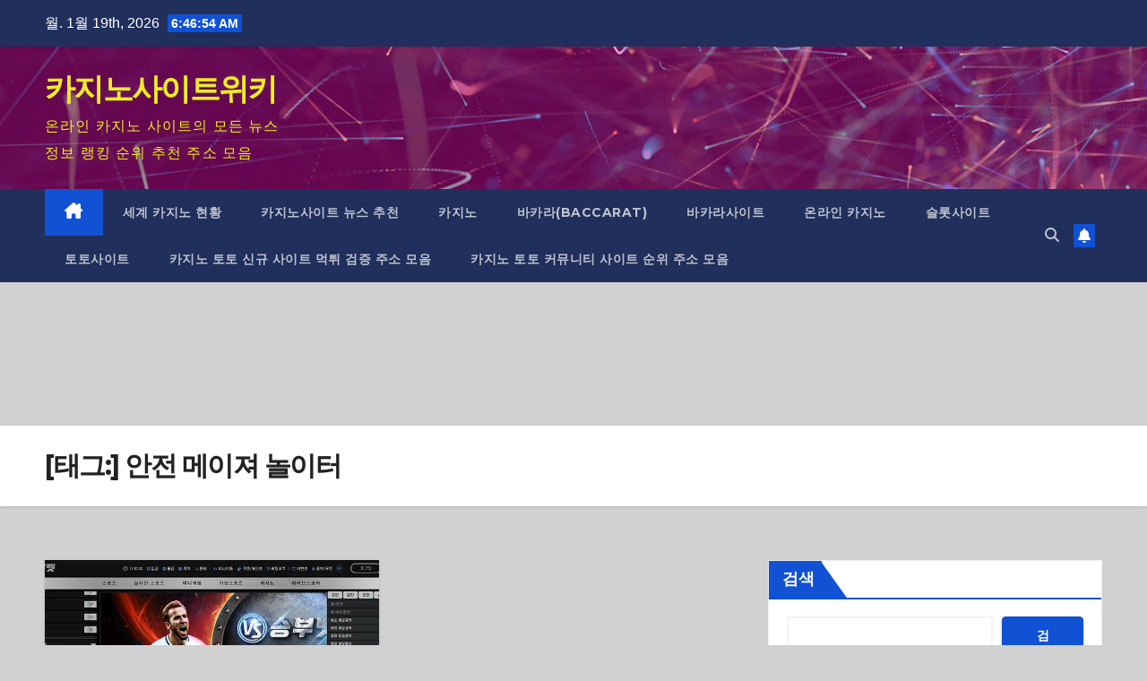

--- FILE ---
content_type: text/html; charset=UTF-8
request_url: https://www.casinositewiki.com/tag/%EC%95%88%EC%A0%84-%EB%A9%94%EC%9D%B4%EC%A0%B8-%EB%86%80%EC%9D%B4%ED%84%B0/
body_size: 15930
content:
<!DOCTYPE html>
<html lang="ko-KR">
<head>
<meta charset="UTF-8">
<meta name="viewport" content="width=device-width, initial-scale=1">
<link rel="profile" href="https://gmpg.org/xfn/11">
<meta name='robots' content='index, follow, max-image-preview:large, max-snippet:-1, max-video-preview:-1' />

	<!-- This site is optimized with the Yoast SEO plugin v26.6 - https://yoast.com/wordpress/plugins/seo/ -->
	<title>안전 메이져 놀이터 Archives - 카지노사이트위키</title>
	<link rel="canonical" href="https://www.casinositewiki.com/tag/안전-메이져-놀이터/" />
	<meta property="og:locale" content="ko_KR" />
	<meta property="og:type" content="article" />
	<meta property="og:title" content="안전 메이져 놀이터 Archives - 카지노사이트위키" />
	<meta property="og:url" content="https://www.casinositewiki.com/tag/안전-메이져-놀이터/" />
	<meta property="og:site_name" content="카지노사이트위키" />
	<meta name="twitter:card" content="summary_large_image" />
	<meta name="twitter:site" content="@casinositewiki" />
	<script type="application/ld+json" class="yoast-schema-graph">{"@context":"https://schema.org","@graph":[{"@type":"CollectionPage","@id":"https://www.casinositewiki.com/tag/%ec%95%88%ec%a0%84-%eb%a9%94%ec%9d%b4%ec%a0%b8-%eb%86%80%ec%9d%b4%ed%84%b0/","url":"https://www.casinositewiki.com/tag/%ec%95%88%ec%a0%84-%eb%a9%94%ec%9d%b4%ec%a0%b8-%eb%86%80%ec%9d%b4%ed%84%b0/","name":"안전 메이져 놀이터 Archives - 카지노사이트위키","isPartOf":{"@id":"https://www.casinositewiki.com/#website"},"primaryImageOfPage":{"@id":"https://www.casinositewiki.com/tag/%ec%95%88%ec%a0%84-%eb%a9%94%ec%9d%b4%ec%a0%b8-%eb%86%80%ec%9d%b4%ed%84%b0/#primaryimage"},"image":{"@id":"https://www.casinositewiki.com/tag/%ec%95%88%ec%a0%84-%eb%a9%94%ec%9d%b4%ec%a0%b8-%eb%86%80%ec%9d%b4%ed%84%b0/#primaryimage"},"thumbnailUrl":"https://www.casinositewiki.com/wp-content/uploads/2023/03/www.vsvs-004.com_.webp","breadcrumb":{"@id":"https://www.casinositewiki.com/tag/%ec%95%88%ec%a0%84-%eb%a9%94%ec%9d%b4%ec%a0%b8-%eb%86%80%ec%9d%b4%ed%84%b0/#breadcrumb"},"inLanguage":"ko-KR"},{"@type":"ImageObject","inLanguage":"ko-KR","@id":"https://www.casinositewiki.com/tag/%ec%95%88%ec%a0%84-%eb%a9%94%ec%9d%b4%ec%a0%b8-%eb%86%80%ec%9d%b4%ed%84%b0/#primaryimage","url":"https://www.casinositewiki.com/wp-content/uploads/2023/03/www.vsvs-004.com_.webp","contentUrl":"https://www.casinositewiki.com/wp-content/uploads/2023/03/www.vsvs-004.com_.webp","width":800,"height":524},{"@type":"BreadcrumbList","@id":"https://www.casinositewiki.com/tag/%ec%95%88%ec%a0%84-%eb%a9%94%ec%9d%b4%ec%a0%b8-%eb%86%80%ec%9d%b4%ed%84%b0/#breadcrumb","itemListElement":[{"@type":"ListItem","position":1,"name":"Home","item":"https://www.casinositewiki.com/"},{"@type":"ListItem","position":2,"name":"안전 메이져 놀이터"}]},{"@type":"WebSite","@id":"https://www.casinositewiki.com/#website","url":"https://www.casinositewiki.com/","name":"카지노사이트 위키","description":"온라인 카지노 사이트의 모든 뉴스 정보 랭킹 순위 추천 주소 모음","publisher":{"@id":"https://www.casinositewiki.com/#organization"},"potentialAction":[{"@type":"SearchAction","target":{"@type":"EntryPoint","urlTemplate":"https://www.casinositewiki.com/?s={search_term_string}"},"query-input":{"@type":"PropertyValueSpecification","valueRequired":true,"valueName":"search_term_string"}}],"inLanguage":"ko-KR"},{"@type":"Organization","@id":"https://www.casinositewiki.com/#organization","name":"카지노그룹 위키","url":"https://www.casinositewiki.com/","logo":{"@type":"ImageObject","inLanguage":"ko-KR","@id":"https://www.casinositewiki.com/#/schema/logo/image/","url":"https://www.casinositewiki.com/wp-content/uploads/2023/12/casinosite-wik-logo.jpg","contentUrl":"https://www.casinositewiki.com/wp-content/uploads/2023/12/casinosite-wik-logo.jpg","width":512,"height":512,"caption":"카지노그룹 위키"},"image":{"@id":"https://www.casinositewiki.com/#/schema/logo/image/"},"sameAs":["https://www.facebook.com/casinositewiki","https://x.com/casinositewiki"]}]}</script>
	<!-- / Yoast SEO plugin. -->


<link rel='dns-prefetch' href='//www.casinositewiki.com' />
<link rel='dns-prefetch' href='//fonts.googleapis.com' />
<link rel="alternate" type="application/rss+xml" title="카지노사이트위키 &raquo; 피드" href="https://www.casinositewiki.com/feed/" />
<link rel="alternate" type="application/rss+xml" title="카지노사이트위키 &raquo; 댓글 피드" href="https://www.casinositewiki.com/comments/feed/" />
<link rel="alternate" type="application/rss+xml" title="카지노사이트위키 &raquo; 안전 메이져 놀이터 태그 피드" href="https://www.casinositewiki.com/tag/%ec%95%88%ec%a0%84-%eb%a9%94%ec%9d%b4%ec%a0%b8-%eb%86%80%ec%9d%b4%ed%84%b0/feed/" />
<style id='wp-img-auto-sizes-contain-inline-css'>
img:is([sizes=auto i],[sizes^="auto," i]){contain-intrinsic-size:3000px 1500px}
/*# sourceURL=wp-img-auto-sizes-contain-inline-css */
</style>
<style id='wp-emoji-styles-inline-css'>

	img.wp-smiley, img.emoji {
		display: inline !important;
		border: none !important;
		box-shadow: none !important;
		height: 1em !important;
		width: 1em !important;
		margin: 0 0.07em !important;
		vertical-align: -0.1em !important;
		background: none !important;
		padding: 0 !important;
	}
/*# sourceURL=wp-emoji-styles-inline-css */
</style>
<style id='wp-block-library-inline-css'>
:root{--wp-block-synced-color:#7a00df;--wp-block-synced-color--rgb:122,0,223;--wp-bound-block-color:var(--wp-block-synced-color);--wp-editor-canvas-background:#ddd;--wp-admin-theme-color:#007cba;--wp-admin-theme-color--rgb:0,124,186;--wp-admin-theme-color-darker-10:#006ba1;--wp-admin-theme-color-darker-10--rgb:0,107,160.5;--wp-admin-theme-color-darker-20:#005a87;--wp-admin-theme-color-darker-20--rgb:0,90,135;--wp-admin-border-width-focus:2px}@media (min-resolution:192dpi){:root{--wp-admin-border-width-focus:1.5px}}.wp-element-button{cursor:pointer}:root .has-very-light-gray-background-color{background-color:#eee}:root .has-very-dark-gray-background-color{background-color:#313131}:root .has-very-light-gray-color{color:#eee}:root .has-very-dark-gray-color{color:#313131}:root .has-vivid-green-cyan-to-vivid-cyan-blue-gradient-background{background:linear-gradient(135deg,#00d084,#0693e3)}:root .has-purple-crush-gradient-background{background:linear-gradient(135deg,#34e2e4,#4721fb 50%,#ab1dfe)}:root .has-hazy-dawn-gradient-background{background:linear-gradient(135deg,#faaca8,#dad0ec)}:root .has-subdued-olive-gradient-background{background:linear-gradient(135deg,#fafae1,#67a671)}:root .has-atomic-cream-gradient-background{background:linear-gradient(135deg,#fdd79a,#004a59)}:root .has-nightshade-gradient-background{background:linear-gradient(135deg,#330968,#31cdcf)}:root .has-midnight-gradient-background{background:linear-gradient(135deg,#020381,#2874fc)}:root{--wp--preset--font-size--normal:16px;--wp--preset--font-size--huge:42px}.has-regular-font-size{font-size:1em}.has-larger-font-size{font-size:2.625em}.has-normal-font-size{font-size:var(--wp--preset--font-size--normal)}.has-huge-font-size{font-size:var(--wp--preset--font-size--huge)}.has-text-align-center{text-align:center}.has-text-align-left{text-align:left}.has-text-align-right{text-align:right}.has-fit-text{white-space:nowrap!important}#end-resizable-editor-section{display:none}.aligncenter{clear:both}.items-justified-left{justify-content:flex-start}.items-justified-center{justify-content:center}.items-justified-right{justify-content:flex-end}.items-justified-space-between{justify-content:space-between}.screen-reader-text{border:0;clip-path:inset(50%);height:1px;margin:-1px;overflow:hidden;padding:0;position:absolute;width:1px;word-wrap:normal!important}.screen-reader-text:focus{background-color:#ddd;clip-path:none;color:#444;display:block;font-size:1em;height:auto;left:5px;line-height:normal;padding:15px 23px 14px;text-decoration:none;top:5px;width:auto;z-index:100000}html :where(.has-border-color){border-style:solid}html :where([style*=border-top-color]){border-top-style:solid}html :where([style*=border-right-color]){border-right-style:solid}html :where([style*=border-bottom-color]){border-bottom-style:solid}html :where([style*=border-left-color]){border-left-style:solid}html :where([style*=border-width]){border-style:solid}html :where([style*=border-top-width]){border-top-style:solid}html :where([style*=border-right-width]){border-right-style:solid}html :where([style*=border-bottom-width]){border-bottom-style:solid}html :where([style*=border-left-width]){border-left-style:solid}html :where(img[class*=wp-image-]){height:auto;max-width:100%}:where(figure){margin:0 0 1em}html :where(.is-position-sticky){--wp-admin--admin-bar--position-offset:var(--wp-admin--admin-bar--height,0px)}@media screen and (max-width:600px){html :where(.is-position-sticky){--wp-admin--admin-bar--position-offset:0px}}

/*# sourceURL=wp-block-library-inline-css */
</style><style id='wp-block-archives-inline-css'>
.wp-block-archives{box-sizing:border-box}.wp-block-archives-dropdown label{display:block}
/*# sourceURL=https://www.casinositewiki.com/wp-includes/blocks/archives/style.min.css */
</style>
<style id='wp-block-categories-inline-css'>
.wp-block-categories{box-sizing:border-box}.wp-block-categories.alignleft{margin-right:2em}.wp-block-categories.alignright{margin-left:2em}.wp-block-categories.wp-block-categories-dropdown.aligncenter{text-align:center}.wp-block-categories .wp-block-categories__label{display:block;width:100%}
/*# sourceURL=https://www.casinositewiki.com/wp-includes/blocks/categories/style.min.css */
</style>
<style id='wp-block-heading-inline-css'>
h1:where(.wp-block-heading).has-background,h2:where(.wp-block-heading).has-background,h3:where(.wp-block-heading).has-background,h4:where(.wp-block-heading).has-background,h5:where(.wp-block-heading).has-background,h6:where(.wp-block-heading).has-background{padding:1.25em 2.375em}h1.has-text-align-left[style*=writing-mode]:where([style*=vertical-lr]),h1.has-text-align-right[style*=writing-mode]:where([style*=vertical-rl]),h2.has-text-align-left[style*=writing-mode]:where([style*=vertical-lr]),h2.has-text-align-right[style*=writing-mode]:where([style*=vertical-rl]),h3.has-text-align-left[style*=writing-mode]:where([style*=vertical-lr]),h3.has-text-align-right[style*=writing-mode]:where([style*=vertical-rl]),h4.has-text-align-left[style*=writing-mode]:where([style*=vertical-lr]),h4.has-text-align-right[style*=writing-mode]:where([style*=vertical-rl]),h5.has-text-align-left[style*=writing-mode]:where([style*=vertical-lr]),h5.has-text-align-right[style*=writing-mode]:where([style*=vertical-rl]),h6.has-text-align-left[style*=writing-mode]:where([style*=vertical-lr]),h6.has-text-align-right[style*=writing-mode]:where([style*=vertical-rl]){rotate:180deg}
/*# sourceURL=https://www.casinositewiki.com/wp-includes/blocks/heading/style.min.css */
</style>
<style id='wp-block-latest-comments-inline-css'>
ol.wp-block-latest-comments{box-sizing:border-box;margin-left:0}:where(.wp-block-latest-comments:not([style*=line-height] .wp-block-latest-comments__comment)){line-height:1.1}:where(.wp-block-latest-comments:not([style*=line-height] .wp-block-latest-comments__comment-excerpt p)){line-height:1.8}.has-dates :where(.wp-block-latest-comments:not([style*=line-height])),.has-excerpts :where(.wp-block-latest-comments:not([style*=line-height])){line-height:1.5}.wp-block-latest-comments .wp-block-latest-comments{padding-left:0}.wp-block-latest-comments__comment{list-style:none;margin-bottom:1em}.has-avatars .wp-block-latest-comments__comment{list-style:none;min-height:2.25em}.has-avatars .wp-block-latest-comments__comment .wp-block-latest-comments__comment-excerpt,.has-avatars .wp-block-latest-comments__comment .wp-block-latest-comments__comment-meta{margin-left:3.25em}.wp-block-latest-comments__comment-excerpt p{font-size:.875em;margin:.36em 0 1.4em}.wp-block-latest-comments__comment-date{display:block;font-size:.75em}.wp-block-latest-comments .avatar,.wp-block-latest-comments__comment-avatar{border-radius:1.5em;display:block;float:left;height:2.5em;margin-right:.75em;width:2.5em}.wp-block-latest-comments[class*=-font-size] a,.wp-block-latest-comments[style*=font-size] a{font-size:inherit}
/*# sourceURL=https://www.casinositewiki.com/wp-includes/blocks/latest-comments/style.min.css */
</style>
<style id='wp-block-latest-posts-inline-css'>
.wp-block-latest-posts{box-sizing:border-box}.wp-block-latest-posts.alignleft{margin-right:2em}.wp-block-latest-posts.alignright{margin-left:2em}.wp-block-latest-posts.wp-block-latest-posts__list{list-style:none}.wp-block-latest-posts.wp-block-latest-posts__list li{clear:both;overflow-wrap:break-word}.wp-block-latest-posts.is-grid{display:flex;flex-wrap:wrap}.wp-block-latest-posts.is-grid li{margin:0 1.25em 1.25em 0;width:100%}@media (min-width:600px){.wp-block-latest-posts.columns-2 li{width:calc(50% - .625em)}.wp-block-latest-posts.columns-2 li:nth-child(2n){margin-right:0}.wp-block-latest-posts.columns-3 li{width:calc(33.33333% - .83333em)}.wp-block-latest-posts.columns-3 li:nth-child(3n){margin-right:0}.wp-block-latest-posts.columns-4 li{width:calc(25% - .9375em)}.wp-block-latest-posts.columns-4 li:nth-child(4n){margin-right:0}.wp-block-latest-posts.columns-5 li{width:calc(20% - 1em)}.wp-block-latest-posts.columns-5 li:nth-child(5n){margin-right:0}.wp-block-latest-posts.columns-6 li{width:calc(16.66667% - 1.04167em)}.wp-block-latest-posts.columns-6 li:nth-child(6n){margin-right:0}}:root :where(.wp-block-latest-posts.is-grid){padding:0}:root :where(.wp-block-latest-posts.wp-block-latest-posts__list){padding-left:0}.wp-block-latest-posts__post-author,.wp-block-latest-posts__post-date{display:block;font-size:.8125em}.wp-block-latest-posts__post-excerpt,.wp-block-latest-posts__post-full-content{margin-bottom:1em;margin-top:.5em}.wp-block-latest-posts__featured-image a{display:inline-block}.wp-block-latest-posts__featured-image img{height:auto;max-width:100%;width:auto}.wp-block-latest-posts__featured-image.alignleft{float:left;margin-right:1em}.wp-block-latest-posts__featured-image.alignright{float:right;margin-left:1em}.wp-block-latest-posts__featured-image.aligncenter{margin-bottom:1em;text-align:center}
/*# sourceURL=https://www.casinositewiki.com/wp-includes/blocks/latest-posts/style.min.css */
</style>
<style id='wp-block-list-inline-css'>
ol,ul{box-sizing:border-box}:root :where(.wp-block-list.has-background){padding:1.25em 2.375em}
/*# sourceURL=https://www.casinositewiki.com/wp-includes/blocks/list/style.min.css */
</style>
<style id='wp-block-search-inline-css'>
.wp-block-search__button{margin-left:10px;word-break:normal}.wp-block-search__button.has-icon{line-height:0}.wp-block-search__button svg{height:1.25em;min-height:24px;min-width:24px;width:1.25em;fill:currentColor;vertical-align:text-bottom}:where(.wp-block-search__button){border:1px solid #ccc;padding:6px 10px}.wp-block-search__inside-wrapper{display:flex;flex:auto;flex-wrap:nowrap;max-width:100%}.wp-block-search__label{width:100%}.wp-block-search.wp-block-search__button-only .wp-block-search__button{box-sizing:border-box;display:flex;flex-shrink:0;justify-content:center;margin-left:0;max-width:100%}.wp-block-search.wp-block-search__button-only .wp-block-search__inside-wrapper{min-width:0!important;transition-property:width}.wp-block-search.wp-block-search__button-only .wp-block-search__input{flex-basis:100%;transition-duration:.3s}.wp-block-search.wp-block-search__button-only.wp-block-search__searchfield-hidden,.wp-block-search.wp-block-search__button-only.wp-block-search__searchfield-hidden .wp-block-search__inside-wrapper{overflow:hidden}.wp-block-search.wp-block-search__button-only.wp-block-search__searchfield-hidden .wp-block-search__input{border-left-width:0!important;border-right-width:0!important;flex-basis:0;flex-grow:0;margin:0;min-width:0!important;padding-left:0!important;padding-right:0!important;width:0!important}:where(.wp-block-search__input){appearance:none;border:1px solid #949494;flex-grow:1;font-family:inherit;font-size:inherit;font-style:inherit;font-weight:inherit;letter-spacing:inherit;line-height:inherit;margin-left:0;margin-right:0;min-width:3rem;padding:8px;text-decoration:unset!important;text-transform:inherit}:where(.wp-block-search__button-inside .wp-block-search__inside-wrapper){background-color:#fff;border:1px solid #949494;box-sizing:border-box;padding:4px}:where(.wp-block-search__button-inside .wp-block-search__inside-wrapper) .wp-block-search__input{border:none;border-radius:0;padding:0 4px}:where(.wp-block-search__button-inside .wp-block-search__inside-wrapper) .wp-block-search__input:focus{outline:none}:where(.wp-block-search__button-inside .wp-block-search__inside-wrapper) :where(.wp-block-search__button){padding:4px 8px}.wp-block-search.aligncenter .wp-block-search__inside-wrapper{margin:auto}.wp-block[data-align=right] .wp-block-search.wp-block-search__button-only .wp-block-search__inside-wrapper{float:right}
/*# sourceURL=https://www.casinositewiki.com/wp-includes/blocks/search/style.min.css */
</style>
<style id='wp-block-search-theme-inline-css'>
.wp-block-search .wp-block-search__label{font-weight:700}.wp-block-search__button{border:1px solid #ccc;padding:.375em .625em}
/*# sourceURL=https://www.casinositewiki.com/wp-includes/blocks/search/theme.min.css */
</style>
<style id='wp-block-group-inline-css'>
.wp-block-group{box-sizing:border-box}:where(.wp-block-group.wp-block-group-is-layout-constrained){position:relative}
/*# sourceURL=https://www.casinositewiki.com/wp-includes/blocks/group/style.min.css */
</style>
<style id='wp-block-group-theme-inline-css'>
:where(.wp-block-group.has-background){padding:1.25em 2.375em}
/*# sourceURL=https://www.casinositewiki.com/wp-includes/blocks/group/theme.min.css */
</style>
<style id='global-styles-inline-css'>
:root{--wp--preset--aspect-ratio--square: 1;--wp--preset--aspect-ratio--4-3: 4/3;--wp--preset--aspect-ratio--3-4: 3/4;--wp--preset--aspect-ratio--3-2: 3/2;--wp--preset--aspect-ratio--2-3: 2/3;--wp--preset--aspect-ratio--16-9: 16/9;--wp--preset--aspect-ratio--9-16: 9/16;--wp--preset--color--black: #000000;--wp--preset--color--cyan-bluish-gray: #abb8c3;--wp--preset--color--white: #ffffff;--wp--preset--color--pale-pink: #f78da7;--wp--preset--color--vivid-red: #cf2e2e;--wp--preset--color--luminous-vivid-orange: #ff6900;--wp--preset--color--luminous-vivid-amber: #fcb900;--wp--preset--color--light-green-cyan: #7bdcb5;--wp--preset--color--vivid-green-cyan: #00d084;--wp--preset--color--pale-cyan-blue: #8ed1fc;--wp--preset--color--vivid-cyan-blue: #0693e3;--wp--preset--color--vivid-purple: #9b51e0;--wp--preset--gradient--vivid-cyan-blue-to-vivid-purple: linear-gradient(135deg,rgb(6,147,227) 0%,rgb(155,81,224) 100%);--wp--preset--gradient--light-green-cyan-to-vivid-green-cyan: linear-gradient(135deg,rgb(122,220,180) 0%,rgb(0,208,130) 100%);--wp--preset--gradient--luminous-vivid-amber-to-luminous-vivid-orange: linear-gradient(135deg,rgb(252,185,0) 0%,rgb(255,105,0) 100%);--wp--preset--gradient--luminous-vivid-orange-to-vivid-red: linear-gradient(135deg,rgb(255,105,0) 0%,rgb(207,46,46) 100%);--wp--preset--gradient--very-light-gray-to-cyan-bluish-gray: linear-gradient(135deg,rgb(238,238,238) 0%,rgb(169,184,195) 100%);--wp--preset--gradient--cool-to-warm-spectrum: linear-gradient(135deg,rgb(74,234,220) 0%,rgb(151,120,209) 20%,rgb(207,42,186) 40%,rgb(238,44,130) 60%,rgb(251,105,98) 80%,rgb(254,248,76) 100%);--wp--preset--gradient--blush-light-purple: linear-gradient(135deg,rgb(255,206,236) 0%,rgb(152,150,240) 100%);--wp--preset--gradient--blush-bordeaux: linear-gradient(135deg,rgb(254,205,165) 0%,rgb(254,45,45) 50%,rgb(107,0,62) 100%);--wp--preset--gradient--luminous-dusk: linear-gradient(135deg,rgb(255,203,112) 0%,rgb(199,81,192) 50%,rgb(65,88,208) 100%);--wp--preset--gradient--pale-ocean: linear-gradient(135deg,rgb(255,245,203) 0%,rgb(182,227,212) 50%,rgb(51,167,181) 100%);--wp--preset--gradient--electric-grass: linear-gradient(135deg,rgb(202,248,128) 0%,rgb(113,206,126) 100%);--wp--preset--gradient--midnight: linear-gradient(135deg,rgb(2,3,129) 0%,rgb(40,116,252) 100%);--wp--preset--font-size--small: 13px;--wp--preset--font-size--medium: 20px;--wp--preset--font-size--large: 36px;--wp--preset--font-size--x-large: 42px;--wp--preset--spacing--20: 0.44rem;--wp--preset--spacing--30: 0.67rem;--wp--preset--spacing--40: 1rem;--wp--preset--spacing--50: 1.5rem;--wp--preset--spacing--60: 2.25rem;--wp--preset--spacing--70: 3.38rem;--wp--preset--spacing--80: 5.06rem;--wp--preset--shadow--natural: 6px 6px 9px rgba(0, 0, 0, 0.2);--wp--preset--shadow--deep: 12px 12px 50px rgba(0, 0, 0, 0.4);--wp--preset--shadow--sharp: 6px 6px 0px rgba(0, 0, 0, 0.2);--wp--preset--shadow--outlined: 6px 6px 0px -3px rgb(255, 255, 255), 6px 6px rgb(0, 0, 0);--wp--preset--shadow--crisp: 6px 6px 0px rgb(0, 0, 0);}:root :where(.is-layout-flow) > :first-child{margin-block-start: 0;}:root :where(.is-layout-flow) > :last-child{margin-block-end: 0;}:root :where(.is-layout-flow) > *{margin-block-start: 24px;margin-block-end: 0;}:root :where(.is-layout-constrained) > :first-child{margin-block-start: 0;}:root :where(.is-layout-constrained) > :last-child{margin-block-end: 0;}:root :where(.is-layout-constrained) > *{margin-block-start: 24px;margin-block-end: 0;}:root :where(.is-layout-flex){gap: 24px;}:root :where(.is-layout-grid){gap: 24px;}body .is-layout-flex{display: flex;}.is-layout-flex{flex-wrap: wrap;align-items: center;}.is-layout-flex > :is(*, div){margin: 0;}body .is-layout-grid{display: grid;}.is-layout-grid > :is(*, div){margin: 0;}.has-black-color{color: var(--wp--preset--color--black) !important;}.has-cyan-bluish-gray-color{color: var(--wp--preset--color--cyan-bluish-gray) !important;}.has-white-color{color: var(--wp--preset--color--white) !important;}.has-pale-pink-color{color: var(--wp--preset--color--pale-pink) !important;}.has-vivid-red-color{color: var(--wp--preset--color--vivid-red) !important;}.has-luminous-vivid-orange-color{color: var(--wp--preset--color--luminous-vivid-orange) !important;}.has-luminous-vivid-amber-color{color: var(--wp--preset--color--luminous-vivid-amber) !important;}.has-light-green-cyan-color{color: var(--wp--preset--color--light-green-cyan) !important;}.has-vivid-green-cyan-color{color: var(--wp--preset--color--vivid-green-cyan) !important;}.has-pale-cyan-blue-color{color: var(--wp--preset--color--pale-cyan-blue) !important;}.has-vivid-cyan-blue-color{color: var(--wp--preset--color--vivid-cyan-blue) !important;}.has-vivid-purple-color{color: var(--wp--preset--color--vivid-purple) !important;}.has-black-background-color{background-color: var(--wp--preset--color--black) !important;}.has-cyan-bluish-gray-background-color{background-color: var(--wp--preset--color--cyan-bluish-gray) !important;}.has-white-background-color{background-color: var(--wp--preset--color--white) !important;}.has-pale-pink-background-color{background-color: var(--wp--preset--color--pale-pink) !important;}.has-vivid-red-background-color{background-color: var(--wp--preset--color--vivid-red) !important;}.has-luminous-vivid-orange-background-color{background-color: var(--wp--preset--color--luminous-vivid-orange) !important;}.has-luminous-vivid-amber-background-color{background-color: var(--wp--preset--color--luminous-vivid-amber) !important;}.has-light-green-cyan-background-color{background-color: var(--wp--preset--color--light-green-cyan) !important;}.has-vivid-green-cyan-background-color{background-color: var(--wp--preset--color--vivid-green-cyan) !important;}.has-pale-cyan-blue-background-color{background-color: var(--wp--preset--color--pale-cyan-blue) !important;}.has-vivid-cyan-blue-background-color{background-color: var(--wp--preset--color--vivid-cyan-blue) !important;}.has-vivid-purple-background-color{background-color: var(--wp--preset--color--vivid-purple) !important;}.has-black-border-color{border-color: var(--wp--preset--color--black) !important;}.has-cyan-bluish-gray-border-color{border-color: var(--wp--preset--color--cyan-bluish-gray) !important;}.has-white-border-color{border-color: var(--wp--preset--color--white) !important;}.has-pale-pink-border-color{border-color: var(--wp--preset--color--pale-pink) !important;}.has-vivid-red-border-color{border-color: var(--wp--preset--color--vivid-red) !important;}.has-luminous-vivid-orange-border-color{border-color: var(--wp--preset--color--luminous-vivid-orange) !important;}.has-luminous-vivid-amber-border-color{border-color: var(--wp--preset--color--luminous-vivid-amber) !important;}.has-light-green-cyan-border-color{border-color: var(--wp--preset--color--light-green-cyan) !important;}.has-vivid-green-cyan-border-color{border-color: var(--wp--preset--color--vivid-green-cyan) !important;}.has-pale-cyan-blue-border-color{border-color: var(--wp--preset--color--pale-cyan-blue) !important;}.has-vivid-cyan-blue-border-color{border-color: var(--wp--preset--color--vivid-cyan-blue) !important;}.has-vivid-purple-border-color{border-color: var(--wp--preset--color--vivid-purple) !important;}.has-vivid-cyan-blue-to-vivid-purple-gradient-background{background: var(--wp--preset--gradient--vivid-cyan-blue-to-vivid-purple) !important;}.has-light-green-cyan-to-vivid-green-cyan-gradient-background{background: var(--wp--preset--gradient--light-green-cyan-to-vivid-green-cyan) !important;}.has-luminous-vivid-amber-to-luminous-vivid-orange-gradient-background{background: var(--wp--preset--gradient--luminous-vivid-amber-to-luminous-vivid-orange) !important;}.has-luminous-vivid-orange-to-vivid-red-gradient-background{background: var(--wp--preset--gradient--luminous-vivid-orange-to-vivid-red) !important;}.has-very-light-gray-to-cyan-bluish-gray-gradient-background{background: var(--wp--preset--gradient--very-light-gray-to-cyan-bluish-gray) !important;}.has-cool-to-warm-spectrum-gradient-background{background: var(--wp--preset--gradient--cool-to-warm-spectrum) !important;}.has-blush-light-purple-gradient-background{background: var(--wp--preset--gradient--blush-light-purple) !important;}.has-blush-bordeaux-gradient-background{background: var(--wp--preset--gradient--blush-bordeaux) !important;}.has-luminous-dusk-gradient-background{background: var(--wp--preset--gradient--luminous-dusk) !important;}.has-pale-ocean-gradient-background{background: var(--wp--preset--gradient--pale-ocean) !important;}.has-electric-grass-gradient-background{background: var(--wp--preset--gradient--electric-grass) !important;}.has-midnight-gradient-background{background: var(--wp--preset--gradient--midnight) !important;}.has-small-font-size{font-size: var(--wp--preset--font-size--small) !important;}.has-medium-font-size{font-size: var(--wp--preset--font-size--medium) !important;}.has-large-font-size{font-size: var(--wp--preset--font-size--large) !important;}.has-x-large-font-size{font-size: var(--wp--preset--font-size--x-large) !important;}
/*# sourceURL=global-styles-inline-css */
</style>

<style id='classic-theme-styles-inline-css'>
/*! This file is auto-generated */
.wp-block-button__link{color:#fff;background-color:#32373c;border-radius:9999px;box-shadow:none;text-decoration:none;padding:calc(.667em + 2px) calc(1.333em + 2px);font-size:1.125em}.wp-block-file__button{background:#32373c;color:#fff;text-decoration:none}
/*# sourceURL=/wp-includes/css/classic-themes.min.css */
</style>
<link rel='stylesheet' id='newsup-fonts-css' href='//fonts.googleapis.com/css?family=Montserrat%3A400%2C500%2C700%2C800%7CWork%2BSans%3A300%2C400%2C500%2C600%2C700%2C800%2C900%26display%3Dswap&#038;subset=latin%2Clatin-ext' media='all' />
<link rel='stylesheet' id='bootstrap-css' href='https://www.casinositewiki.com/wp-content/themes/newsup/css/bootstrap.css?ver=6.9' media='all' />
<link rel='stylesheet' id='newsup-style-css' href='https://www.casinositewiki.com/wp-content/themes/newsup/style.css?ver=6.9' media='all' />
<link rel='stylesheet' id='newsup-default-css' href='https://www.casinositewiki.com/wp-content/themes/newsup/css/colors/default.css?ver=6.9' media='all' />
<link rel='stylesheet' id='font-awesome-5-all-css' href='https://www.casinositewiki.com/wp-content/themes/newsup/css/font-awesome/css/all.min.css?ver=6.9' media='all' />
<link rel='stylesheet' id='font-awesome-4-shim-css' href='https://www.casinositewiki.com/wp-content/themes/newsup/css/font-awesome/css/v4-shims.min.css?ver=6.9' media='all' />
<link rel='stylesheet' id='owl-carousel-css' href='https://www.casinositewiki.com/wp-content/themes/newsup/css/owl.carousel.css?ver=6.9' media='all' />
<link rel='stylesheet' id='smartmenus-css' href='https://www.casinositewiki.com/wp-content/themes/newsup/css/jquery.smartmenus.bootstrap.css?ver=6.9' media='all' />
<link rel='stylesheet' id='newsup-custom-css-css' href='https://www.casinositewiki.com/wp-content/themes/newsup/inc/ansar/customize/css/customizer.css?ver=1.0' media='all' />
<script src="https://www.casinositewiki.com/wp-includes/js/jquery/jquery.min.js?ver=3.7.1" id="jquery-core-js"></script>
<script src="https://www.casinositewiki.com/wp-includes/js/jquery/jquery-migrate.min.js?ver=3.4.1" id="jquery-migrate-js"></script>
<script src="https://www.casinositewiki.com/wp-content/themes/newsup/js/navigation.js?ver=6.9" id="newsup-navigation-js"></script>
<script src="https://www.casinositewiki.com/wp-content/themes/newsup/js/bootstrap.js?ver=6.9" id="bootstrap-js"></script>
<script src="https://www.casinositewiki.com/wp-content/themes/newsup/js/owl.carousel.min.js?ver=6.9" id="owl-carousel-min-js"></script>
<script src="https://www.casinositewiki.com/wp-content/themes/newsup/js/jquery.smartmenus.js?ver=6.9" id="smartmenus-js-js"></script>
<script src="https://www.casinositewiki.com/wp-content/themes/newsup/js/jquery.smartmenus.bootstrap.js?ver=6.9" id="bootstrap-smartmenus-js-js"></script>
<script src="https://www.casinositewiki.com/wp-content/themes/newsup/js/jquery.marquee.js?ver=6.9" id="newsup-marquee-js-js"></script>
<script src="https://www.casinositewiki.com/wp-content/themes/newsup/js/main.js?ver=6.9" id="newsup-main-js-js"></script>
<link rel="https://api.w.org/" href="https://www.casinositewiki.com/wp-json/" /><link rel="alternate" title="JSON" type="application/json" href="https://www.casinositewiki.com/wp-json/wp/v2/tags/68" /><link rel="EditURI" type="application/rsd+xml" title="RSD" href="https://www.casinositewiki.com/xmlrpc.php?rsd" />
<meta name="generator" content="WordPress 6.9" />
 
<style type="text/css" id="custom-background-css">
    .wrapper { background-color: d1d1d1; }
</style>
    <style type="text/css">
            body .site-title a,
        body .site-description {
            color: #eeee22;
        }

        .site-branding-text .site-title a {
                font-size: px;
            }

            @media only screen and (max-width: 640px) {
                .site-branding-text .site-title a {
                    font-size: 40px;

                }
            }

            @media only screen and (max-width: 375px) {
                .site-branding-text .site-title a {
                    font-size: 32px;

                }
            }

        </style>
    <style id="custom-background-css">
body.custom-background { background-color: #d1d1d1; }
</style>
	<link rel="icon" href="https://www.casinositewiki.com/wp-content/uploads/2022/08/favicon-32x32-1.png" sizes="32x32" />
<link rel="icon" href="https://www.casinositewiki.com/wp-content/uploads/2022/08/favicon-32x32-1.png" sizes="192x192" />
<link rel="apple-touch-icon" href="https://www.casinositewiki.com/wp-content/uploads/2022/08/favicon-32x32-1.png" />
<meta name="msapplication-TileImage" content="https://www.casinositewiki.com/wp-content/uploads/2022/08/favicon-32x32-1.png" />
</head>
<body class="archive tag tag-68 custom-background wp-embed-responsive wp-theme-newsup hfeed ta-hide-date-author-in-list" >
<div id="page" class="site">
<a class="skip-link screen-reader-text" href="#content">
Skip to content</a>
    <div class="wrapper" id="custom-background-css">
        <header class="mg-headwidget">
            <!--==================== TOP BAR ====================-->

            <div class="mg-head-detail hidden-xs">
    <div class="container-fluid">
        <div class="row align-items-center">
            <div class="col-md-6 col-xs-12">
                <ul class="info-left">
                                <li>월. 1월 19th, 2026                 <span  id="time" class="time"></span>
                        </li>
                        </ul>
            </div>
            <div class="col-md-6 col-xs-12">
                <ul class="mg-social info-right">
                                    </ul>
            </div>
        </div>
    </div>
</div>
            <div class="clearfix"></div>
                        <div class="mg-nav-widget-area-back" style='background-image: url("https://www.casinositewiki.com/wp-content/themes/newsup/images/head-back.jpg" );'>
                        <div class="overlay">
              <div class="inner"  style="background-color:rgba(219,0,124,0.4);" > 
                <div class="container-fluid">
                    <div class="mg-nav-widget-area">
                        <div class="row align-items-center">
                                                        <div class="col-md-3 text-center-xs">
                                                                <div class="navbar-header">
                                                                  <div class="site-branding-text">
                                                                <p class="site-title"> <a href="https://www.casinositewiki.com/" rel="home">카지노사이트위키</a></p>
                                                                <p class="site-description">온라인 카지노 사이트의 모든 뉴스 정보 랭킹 순위 추천 주소 모음</p>
                                </div>
                             
                                </div>
                            </div>
                           
                        </div>
                    </div>
                </div>
              </div>
              </div>
				  
          </div>
    <div class="mg-menu-full">
      <nav class="navbar navbar-expand-lg navbar-wp">
        <div class="container-fluid">
          <!-- Right nav -->
                    <div class="m-header align-items-center">
                                                <a class="mobilehomebtn" href="https://www.casinositewiki.com"><span class="fa-solid fa-house-chimney"></span></a>
                        <!-- navbar-toggle -->
                        <button class="navbar-toggler mx-auto" type="button" data-toggle="collapse" data-target="#navbar-wp" aria-controls="navbarSupportedContent" aria-expanded="false" aria-label="Toggle navigation">
                          <span class="burger">
                            <span class="burger-line"></span>
                            <span class="burger-line"></span>
                            <span class="burger-line"></span>
                          </span>
                        </button>
                        <!-- /navbar-toggle -->
                                                <div class="dropdown show mg-search-box pr-2">
                            <a class="dropdown-toggle msearch ml-auto" href="#" role="button" id="dropdownMenuLink" data-toggle="dropdown" aria-haspopup="true" aria-expanded="false">
                               <i class="fas fa-search"></i>
                            </a> 
                            <div class="dropdown-menu searchinner" aria-labelledby="dropdownMenuLink">
                                <form role="search" method="get" id="searchform" action="https://www.casinositewiki.com/">
  <div class="input-group">
    <input type="search" class="form-control" placeholder="Search" value="" name="s" />
    <span class="input-group-btn btn-default">
    <button type="submit" class="btn"> <i class="fas fa-search"></i> </button>
    </span> </div>
</form>                            </div>
                        </div>
                                              <a href="#"  target="_blank"   class="btn-bell btn-theme mx-2"><i class="fa fa-bell"></i></a>
                                            
                    </div>
                    <!-- /Right nav -->
         
          
                  <div class="collapse navbar-collapse" id="navbar-wp">
                    <div class="d-md-block">
                      <ul id="menu-%ec%b9%b4%ec%a7%80%eb%85%b8" class="nav navbar-nav mr-auto"><li class="active home"><a class="homebtn" href="https://www.casinositewiki.com"><span class='fa-solid fa-house-chimney'></span></a></li><li id="menu-item-2025" class="menu-item menu-item-type-taxonomy menu-item-object-category menu-item-2025"><a class="nav-link" title="세계 카지노 현황" href="https://www.casinositewiki.com/category/%ec%b9%b4%ec%a7%80%eb%85%b8/%ec%84%b8%ea%b3%84-%ec%b9%b4%ec%a7%80%eb%85%b8-%ea%b5%ad%ea%b0%80%eb%b3%84-%ed%98%84%ed%99%a9/">세계 카지노 현황</a></li>
<li id="menu-item-40" class="menu-item menu-item-type-taxonomy menu-item-object-category menu-item-40"><a class="nav-link" title="카지노사이트 뉴스 추천" href="https://www.casinositewiki.com/category/%ec%b9%b4%ec%a7%80%eb%85%b8/%ec%98%a8%eb%9d%bc%ec%9d%b8-%ec%b9%b4%ec%a7%80%eb%85%b8/%ec%b9%b4%ec%a7%80%eb%85%b8%ec%82%ac%ec%9d%b4%ed%8a%b8-%eb%89%b4%ec%8a%a4-%ec%b6%94%ec%b2%9c/">카지노사이트 뉴스 추천</a></li>
<li id="menu-item-13" class="menu-item menu-item-type-taxonomy menu-item-object-category menu-item-13"><a class="nav-link" title="카지노" href="https://www.casinositewiki.com/category/%ec%b9%b4%ec%a7%80%eb%85%b8/">카지노</a></li>
<li id="menu-item-344" class="menu-item menu-item-type-taxonomy menu-item-object-category menu-item-344"><a class="nav-link" title="바카라(Baccarat)" href="https://www.casinositewiki.com/category/%ec%b9%b4%ec%a7%80%eb%85%b8/%eb%b0%94%ec%b9%b4%eb%9d%bcbaccarat/">바카라(Baccarat)</a></li>
<li id="menu-item-345" class="menu-item menu-item-type-taxonomy menu-item-object-category menu-item-345"><a class="nav-link" title="바카라사이트" href="https://www.casinositewiki.com/category/%ec%b9%b4%ec%a7%80%eb%85%b8/%ec%98%a8%eb%9d%bc%ec%9d%b8-%ec%b9%b4%ec%a7%80%eb%85%b8/%eb%b0%94%ec%b9%b4%eb%9d%bc%ec%82%ac%ec%9d%b4%ed%8a%b8/">바카라사이트</a></li>
<li id="menu-item-342" class="menu-item menu-item-type-taxonomy menu-item-object-category menu-item-342"><a class="nav-link" title="온라인 카지노" href="https://www.casinositewiki.com/category/%ec%b9%b4%ec%a7%80%eb%85%b8/%ec%98%a8%eb%9d%bc%ec%9d%b8-%ec%b9%b4%ec%a7%80%eb%85%b8/">온라인 카지노</a></li>
<li id="menu-item-2479" class="menu-item menu-item-type-taxonomy menu-item-object-category menu-item-2479"><a class="nav-link" title="슬롯사이트" href="https://www.casinositewiki.com/category/%ec%b9%b4%ec%a7%80%eb%85%b8/%ec%98%a8%eb%9d%bc%ec%9d%b8-%ec%b9%b4%ec%a7%80%eb%85%b8/%ec%8a%ac%eb%a1%af%ec%82%ac%ec%9d%b4%ed%8a%b8/">슬롯사이트</a></li>
<li id="menu-item-743" class="menu-item menu-item-type-taxonomy menu-item-object-category menu-item-743"><a class="nav-link" title="토토사이트" href="https://www.casinositewiki.com/category/%ec%b9%b4%ec%a7%80%eb%85%b8/%ec%98%a8%eb%9d%bc%ec%9d%b8-%ec%b9%b4%ec%a7%80%eb%85%b8/%ed%86%a0%ed%86%a0%ec%82%ac%ec%9d%b4%ed%8a%b8/">토토사이트</a></li>
<li id="menu-item-343" class="menu-item menu-item-type-taxonomy menu-item-object-category menu-item-343"><a class="nav-link" title="카지노 토토 신규 사이트 먹튀 검증 주소 모음" href="https://www.casinositewiki.com/category/%ec%b9%b4%ec%a7%80%eb%85%b8/%ec%98%a8%eb%9d%bc%ec%9d%b8-%ec%b9%b4%ec%a7%80%eb%85%b8/%ec%b9%b4%ec%a7%80%eb%85%b8%ec%82%ac%ec%9d%b4%ed%8a%b8-%eb%89%b4%ec%8a%a4-%ec%b6%94%ec%b2%9c/%ec%b9%b4%ec%a7%80%eb%85%b8-%ed%86%a0%ed%86%a0-%ec%8b%a0%ea%b7%9c-%ec%82%ac%ec%9d%b4%ed%8a%b8-%eb%a8%b9%ed%8a%80-%ea%b2%80%ec%a6%9d-%ec%a3%bc%ec%86%8c-%eb%aa%a8%ec%9d%8c/">카지노 토토 신규 사이트 먹튀 검증 주소 모음</a></li>
<li id="menu-item-6150" class="menu-item menu-item-type-taxonomy menu-item-object-category menu-item-6150"><a class="nav-link" title="카지노 토토 커뮤니티 사이트 순위 주소 모음" href="https://www.casinositewiki.com/category/%ec%b9%b4%ec%a7%80%eb%85%b8-%ed%86%a0%ed%86%a0-%ec%bb%a4%eb%ae%a4%eb%8b%88%ed%8b%b0-%ec%82%ac%ec%9d%b4%ed%8a%b8-%ec%88%9c%ec%9c%84-%ec%a3%bc%ec%86%8c-%eb%aa%a8%ec%9d%8c/">카지노 토토 커뮤니티 사이트 순위 주소 모음</a></li>
</ul>                      </div>      
                  </div>

                    <!-- Right nav -->
                    <div class="desk-header d-lg-flex pl-3 ml-auto my-2 my-lg-0 position-relative align-items-center">
                        <!-- /navbar-toggle -->
                                                <div class="dropdown show mg-search-box pr-2">
                            

                            <a class="dropdown-toggle msearch ml-auto" href="#" role="button" id="dropdownMenuLink" data-toggle="dropdown" aria-haspopup="true" aria-expanded="false">
                               <i class="fas fa-search"></i>
                            </a>

                            <div class="dropdown-menu searchinner" aria-labelledby="dropdownMenuLink">
                                <form role="search" method="get" id="searchform" action="https://www.casinositewiki.com/">
  <div class="input-group">
    <input type="search" class="form-control" placeholder="Search" value="" name="s" />
    <span class="input-group-btn btn-default">
    <button type="submit" class="btn"> <i class="fas fa-search"></i> </button>
    </span> </div>
</form>                            </div>
                        </div>
                                              <a href="#"  target="_blank"   class="btn-bell btn-theme mx-2"><i class="fa fa-bell"></i></a>
                                        </div>
                    <!-- /Right nav -->
          </div>
      </nav> <!-- /Navigation -->
    </div>
</header>
<!--<div style="border:1px solid red">Hello</div>-->
				
			
<!--- 상단배너 ----->				
<!-- === iframe 높이 자동 조정 스크립트 === -->
<script>
  window.addEventListener("message", function (event) {
    if (event.data.iframeHeight) {
      const iframe = document.querySelector(".responsive-iframe iframe");
      if (iframe) {
        iframe.style.height = event.data.iframeHeight + "px";
      }
    }
  });
</script>
<!-- === /iframe 높이 자동 조정 === -->

<div class="responsive-iframe">
  <iframe src="https://www.sportstoto365.com/ad/landing-banner.php"
          frameborder="0"
          scrolling="no"
          allowfullscreen></iframe>
</div>

<style>
  .responsive-iframe {
    width: 100%;
    border: none;
    overflow: hidden;
  }

  .responsive-iframe iframe {
    width: 100%;
    border: none;
    transition: height 0.3s ease;
  }
</style>





<!--- 상단배너 ----->					

<div class="clearfix"></div>

 <!--==================== Newsup breadcrumb section ====================-->
<div class="mg-breadcrumb-section" style='background: url("https://www.casinositewiki.com/wp-content/themes/newsup/images/head-back.jpg" ) repeat scroll center 0 #143745;'>
   <div class="overlay">       <div class="container-fluid">
        <div class="row">
          <div class="col-md-12 col-sm-12">
            <div class="mg-breadcrumb-title">
              <h1 class="title">[태그:] <span>안전 메이져 놀이터</span></h1>            </div>
          </div>
        </div>
      </div>
   </div> </div>
<div class="clearfix"></div><!--container-->
    <div id="content" class="container-fluid archive-class">
        <!--row-->
            <div class="row">
                                    <div class="col-md-8">
                <div id="grid" class="row grid-content">
                <div id="post-1205" class="col-md-6 post-1205 post type-post status-publish format-standard has-post-thumbnail hentry category-53 category-49 category-12 category-60 tag-38 tag-39 tag-37 tag-43 tag-62 tag-63 tag-68 tag-31 tag-69">
            <!-- mg-posts-sec mg-posts-modul-6 -->
                <div class="mg-blog-post-box"> 
                            <div class="col-12 col-md-6">
            <div class="mg-post-thumb back-img md" style="background-image: url('https://www.casinositewiki.com/wp-content/uploads/2023/03/www.vsvs-004.com_.webp');">
                <span class="post-form"><i class="fas fa-camera"></i></span>                <a class="link-div" href="https://www.casinositewiki.com/%ec%b9%b4%ec%a7%80%eb%85%b8/%ec%98%a8%eb%9d%bc%ec%9d%b8-%ec%b9%b4%ec%a7%80%eb%85%b8/2023/03/10/%ec%8a%b9%eb%b6%80%eb%b2%b3-%ec%8a%a4%ed%8f%ac%ec%b8%a0-%ed%86%a0%ed%86%a0-%ec%b9%b4%ec%a7%80%eb%85%b8%ec%82%ac%ec%9d%b4%ed%8a%b8/"></a>
            </div> 
        </div>
                            <article class="small">
                        <div class="mg-blog-category"><a class="newsup-categories category-color-1" href="https://www.casinositewiki.com/category/%ec%b9%b4%ec%a7%80%eb%85%b8/%ec%98%a8%eb%9d%bc%ec%9d%b8-%ec%b9%b4%ec%a7%80%eb%85%b8/%eb%b0%94%ec%b9%b4%eb%9d%bc%ec%82%ac%ec%9d%b4%ed%8a%b8/" alt="View all posts in 바카라사이트"> 
                                 바카라사이트
                             </a><a class="newsup-categories category-color-1" href="https://www.casinositewiki.com/category/%ec%b9%b4%ec%a7%80%eb%85%b8/%ec%98%a8%eb%9d%bc%ec%9d%b8-%ec%b9%b4%ec%a7%80%eb%85%b8/" alt="View all posts in 온라인 카지노"> 
                                 온라인 카지노
                             </a><a class="newsup-categories category-color-1" href="https://www.casinositewiki.com/category/%ec%b9%b4%ec%a7%80%eb%85%b8/%ec%98%a8%eb%9d%bc%ec%9d%b8-%ec%b9%b4%ec%a7%80%eb%85%b8/%ec%b9%b4%ec%a7%80%eb%85%b8%ec%82%ac%ec%9d%b4%ed%8a%b8-%eb%89%b4%ec%8a%a4-%ec%b6%94%ec%b2%9c/" alt="View all posts in 카지노사이트 뉴스 추천"> 
                                 카지노사이트 뉴스 추천
                             </a><a class="newsup-categories category-color-1" href="https://www.casinositewiki.com/category/%ec%b9%b4%ec%a7%80%eb%85%b8/%ec%98%a8%eb%9d%bc%ec%9d%b8-%ec%b9%b4%ec%a7%80%eb%85%b8/%ed%86%a0%ed%86%a0%ec%82%ac%ec%9d%b4%ed%8a%b8/" alt="View all posts in 토토사이트"> 
                                 토토사이트
                             </a></div> 
                        <h4 class="entry-title title"><a href="https://www.casinositewiki.com/%ec%b9%b4%ec%a7%80%eb%85%b8/%ec%98%a8%eb%9d%bc%ec%9d%b8-%ec%b9%b4%ec%a7%80%eb%85%b8/2023/03/10/%ec%8a%b9%eb%b6%80%eb%b2%b3-%ec%8a%a4%ed%8f%ac%ec%b8%a0-%ed%86%a0%ed%86%a0-%ec%b9%b4%ec%a7%80%eb%85%b8%ec%82%ac%ec%9d%b4%ed%8a%b8/">승부벳 스포츠 토토 카지노사이트</a></h4>  
                                <div class="mg-blog-meta"> 
                    <span class="mg-blog-date"><i class="fas fa-clock"></i>
            <a href="https://www.casinositewiki.com/2023/03/">
                2023년 03월 10일            </a>
        </span>
            <a class="auth" href="https://www.casinositewiki.com/author/casinositewiki/">
            <i class="fas fa-user-circle"></i>casinositewiki        </a>
            </div> 
                            <p>승부벳 스포츠 토토 카지노사이트 바로가기 ♣ 사이트 이름 승부벳 ♣ 사이트 게임 종류 스포츠 / 실시간스포츠 / 미니게임 / 가상스포츠&hellip;</p>
                    </article>
                </div>
            </div>
            
        <div class="col-md-12 text-center d-flex justify-content-center">
                                        
        </div>
        </div>            </div>
                            <aside class="col-md-4 sidebar-sticky">
                
<aside id="secondary" class="widget-area" role="complementary">
	<div id="sidebar-right" class="mg-sidebar">
		<div id="block-2" class="mg-widget widget_block widget_search"><form role="search" method="get" action="https://www.casinositewiki.com/" class="wp-block-search__button-outside wp-block-search__text-button wp-block-search"    ><label class="wp-block-search__label" for="wp-block-search__input-1" >검색</label><div class="wp-block-search__inside-wrapper" ><input class="wp-block-search__input" id="wp-block-search__input-1" placeholder="" value="" type="search" name="s" required /><button aria-label="검색" class="wp-block-search__button wp-element-button" type="submit" >검색</button></div></form></div><div id="block-3" class="mg-widget widget_block"><div class="wp-block-group"><div class="wp-block-group__inner-container is-layout-flow wp-block-group-is-layout-flow"><h2 class="wp-block-heading">최신 글</h2><ul class="wp-block-latest-posts__list wp-block-latest-posts"><li><a class="wp-block-latest-posts__post-title" href="https://www.casinositewiki.com/%ec%b9%b4%ec%a7%80%eb%85%b8/%ec%98%a8%eb%9d%bc%ec%9d%b8-%ec%b9%b4%ec%a7%80%eb%85%b8/%ec%b9%b4%ec%a7%80%eb%85%b8%ec%82%ac%ec%9d%b4%ed%8a%b8-%eb%89%b4%ec%8a%a4-%ec%b6%94%ec%b2%9c/%ec%b9%b4%ec%a7%80%eb%85%b8-%ed%86%a0%ed%86%a0-%ec%8b%a0%ea%b7%9c-%ec%82%ac%ec%9d%b4%ed%8a%b8-%eb%a8%b9%ed%8a%80-%ea%b2%80%ec%a6%9d-%ec%a3%bc%ec%86%8c-%eb%aa%a8%ec%9d%8c/2026/01/15/%ec%bf%a0%ed%82%a4%eb%9f%b0-%ed%86%a0%ed%86%a0-%ec%b9%b4%ec%a7%80%eb%85%b8-%ec%82%ac%ec%9d%b4%ed%8a%b8-%ec%a3%bc%ec%86%8c-%ec%9d%b4%eb%b2%a4%ed%8a%b8-%eb%a8%b9%ed%8a%80-%ea%b2%80%ec%a6%9d-%eb%8f%84/">쿠키런 | 토토 카지노 사이트 주소 이벤트 먹튀 검증 도메인 정보</a></li>
<li><a class="wp-block-latest-posts__post-title" href="https://www.casinositewiki.com/%ec%b9%b4%ec%a7%80%eb%85%b8/%ec%98%a8%eb%9d%bc%ec%9d%b8-%ec%b9%b4%ec%a7%80%eb%85%b8/%ec%b9%b4%ec%a7%80%eb%85%b8%ec%82%ac%ec%9d%b4%ed%8a%b8-%eb%89%b4%ec%8a%a4-%ec%b6%94%ec%b2%9c/%ec%b9%b4%ec%a7%80%eb%85%b8-%ed%86%a0%ed%86%a0-%ec%8b%a0%ea%b7%9c-%ec%82%ac%ec%9d%b4%ed%8a%b8-%eb%a8%b9%ed%8a%80-%ea%b2%80%ec%a6%9d-%ec%a3%bc%ec%86%8c-%eb%aa%a8%ec%9d%8c/2026/01/15/%eb%9d%bc%eb%b6%80%eb%b6%80labubu-%ed%86%a0%ed%86%a0-%ec%b9%b4%ec%a7%80%eb%85%b8-%ec%82%ac%ec%9d%b4%ed%8a%b8-%ec%a3%bc%ec%86%8c-%ec%9d%b4%eb%b2%a4%ed%8a%b8-%eb%8f%84%eb%a9%94%ec%9d%b8-%ec%a0%95/">라부부(LABUBU) | 토토 카지노 사이트 주소 이벤트 도메인 정보</a></li>
<li><a class="wp-block-latest-posts__post-title" href="https://www.casinositewiki.com/%ec%b9%b4%ec%a7%80%eb%85%b8/%ec%98%a8%eb%9d%bc%ec%9d%b8-%ec%b9%b4%ec%a7%80%eb%85%b8/%ec%b9%b4%ec%a7%80%eb%85%b8%ec%82%ac%ec%9d%b4%ed%8a%b8-%eb%89%b4%ec%8a%a4-%ec%b6%94%ec%b2%9c/%ec%b9%b4%ec%a7%80%eb%85%b8-%ed%86%a0%ed%86%a0-%ec%8b%a0%ea%b7%9c-%ec%82%ac%ec%9d%b4%ed%8a%b8-%eb%a8%b9%ed%8a%80-%ea%b2%80%ec%a6%9d-%ec%a3%bc%ec%86%8c-%eb%aa%a8%ec%9d%8c/2026/01/14/%eb%89%b4%ec%8a%a4%ec%b9%b4%ec%a7%80%eb%85%b8news-casino-%ec%82%ac%ec%9d%b4%ed%8a%b8-%ec%a3%bc%ec%86%8c-%ec%9d%b4%eb%b2%a4%ed%8a%b8-%eb%a8%b9%ed%8a%80-%ea%b2%80%ec%a6%9d-%eb%8f%84%eb%a9%94/">뉴스카지노(NEWS CASINO) | 사이트 주소 이벤트 먹튀 검증 도메인</a></li>
<li><a class="wp-block-latest-posts__post-title" href="https://www.casinositewiki.com/%ec%b9%b4%ec%a7%80%eb%85%b8/%ec%98%a8%eb%9d%bc%ec%9d%b8-%ec%b9%b4%ec%a7%80%eb%85%b8/%ec%b9%b4%ec%a7%80%eb%85%b8%ec%82%ac%ec%9d%b4%ed%8a%b8-%eb%89%b4%ec%8a%a4-%ec%b6%94%ec%b2%9c/%ec%b9%b4%ec%a7%80%eb%85%b8-%ed%86%a0%ed%86%a0-%ec%8b%a0%ea%b7%9c-%ec%82%ac%ec%9d%b4%ed%8a%b8-%eb%a8%b9%ed%8a%80-%ea%b2%80%ec%a6%9d-%ec%a3%bc%ec%86%8c-%eb%aa%a8%ec%9d%8c/2026/01/13/%eb%b2%b3%ec%8a%a4%ed%86%a0%ec%96%b4bet-store-%ed%86%a0%ed%86%a0-%ec%b9%b4%ec%a7%80%eb%85%b8-%ec%82%ac%ec%9d%b4%ed%8a%b8-%ec%a3%bc%ec%86%8c-%eb%a8%b9%ed%8a%80-%ea%b2%80%ec%a6%9d-%eb%8f%84%eb%a9%94/">벳스토어(BET STORE) | 토토 카지노 사이트 주소 먹튀 검증 도메인</a></li>
<li><a class="wp-block-latest-posts__post-title" href="https://www.casinositewiki.com/%ec%b9%b4%ec%a7%80%eb%85%b8/%ec%98%a8%eb%9d%bc%ec%9d%b8-%ec%b9%b4%ec%a7%80%eb%85%b8/%ec%b9%b4%ec%a7%80%eb%85%b8%ec%82%ac%ec%9d%b4%ed%8a%b8-%eb%89%b4%ec%8a%a4-%ec%b6%94%ec%b2%9c/%ec%b9%b4%ec%a7%80%eb%85%b8-%ed%86%a0%ed%86%a0-%ec%8b%a0%ea%b7%9c-%ec%82%ac%ec%9d%b4%ed%8a%b8-%eb%a8%b9%ed%8a%80-%ea%b2%80%ec%a6%9d-%ec%a3%bc%ec%86%8c-%eb%aa%a8%ec%9d%8c/2026/01/12/%eb%a6%ac%eb%b2%b3rebet-%ec%8a%a4%ed%8f%ac%ec%b8%a0-%ec%b9%b4%ec%a7%80%eb%85%b8-%ec%82%ac%ec%9d%b4%ed%8a%b8-%ec%a3%bc%ec%86%8c-%ec%9d%b4%eb%b2%a4%ed%8a%b8-%eb%a8%b9%ed%8a%80-%ea%b2%80%ec%a6%9d/">리벳(ReBet) | 스포츠 카지노 사이트 주소 이벤트 먹튀 검증 도메인 정보</a></li>
</ul></div></div></div><div id="block-4" class="mg-widget widget_block"><div class="wp-block-group"><div class="wp-block-group__inner-container is-layout-flow wp-block-group-is-layout-flow"><h2 class="wp-block-heading">최신 댓글</h2><div class="no-comments wp-block-latest-comments">보여줄 댓글이 없습니다.</div></div></div></div><div id="block-5" class="mg-widget widget_block"><div class="wp-block-group"><div class="wp-block-group__inner-container is-layout-flow wp-block-group-is-layout-flow"><h2 class="wp-block-heading">보관함</h2><ul class="wp-block-archives-list wp-block-archives">	<li><a href='https://www.casinositewiki.com/2026/01/'>2026년 1월</a></li>
	<li><a href='https://www.casinositewiki.com/2025/12/'>2025년 12월</a></li>
	<li><a href='https://www.casinositewiki.com/2025/11/'>2025년 11월</a></li>
	<li><a href='https://www.casinositewiki.com/2025/10/'>2025년 10월</a></li>
	<li><a href='https://www.casinositewiki.com/2025/09/'>2025년 9월</a></li>
	<li><a href='https://www.casinositewiki.com/2025/08/'>2025년 8월</a></li>
	<li><a href='https://www.casinositewiki.com/2025/07/'>2025년 7월</a></li>
	<li><a href='https://www.casinositewiki.com/2025/06/'>2025년 6월</a></li>
	<li><a href='https://www.casinositewiki.com/2025/05/'>2025년 5월</a></li>
	<li><a href='https://www.casinositewiki.com/2025/04/'>2025년 4월</a></li>
	<li><a href='https://www.casinositewiki.com/2025/03/'>2025년 3월</a></li>
	<li><a href='https://www.casinositewiki.com/2025/02/'>2025년 2월</a></li>
	<li><a href='https://www.casinositewiki.com/2025/01/'>2025년 1월</a></li>
	<li><a href='https://www.casinositewiki.com/2024/12/'>2024년 12월</a></li>
	<li><a href='https://www.casinositewiki.com/2024/11/'>2024년 11월</a></li>
	<li><a href='https://www.casinositewiki.com/2024/10/'>2024년 10월</a></li>
	<li><a href='https://www.casinositewiki.com/2024/09/'>2024년 9월</a></li>
	<li><a href='https://www.casinositewiki.com/2024/08/'>2024년 8월</a></li>
	<li><a href='https://www.casinositewiki.com/2024/07/'>2024년 7월</a></li>
	<li><a href='https://www.casinositewiki.com/2024/06/'>2024년 6월</a></li>
	<li><a href='https://www.casinositewiki.com/2024/05/'>2024년 5월</a></li>
	<li><a href='https://www.casinositewiki.com/2024/04/'>2024년 4월</a></li>
	<li><a href='https://www.casinositewiki.com/2024/03/'>2024년 3월</a></li>
	<li><a href='https://www.casinositewiki.com/2024/02/'>2024년 2월</a></li>
	<li><a href='https://www.casinositewiki.com/2024/01/'>2024년 1월</a></li>
	<li><a href='https://www.casinositewiki.com/2023/12/'>2023년 12월</a></li>
	<li><a href='https://www.casinositewiki.com/2023/11/'>2023년 11월</a></li>
	<li><a href='https://www.casinositewiki.com/2023/10/'>2023년 10월</a></li>
	<li><a href='https://www.casinositewiki.com/2023/09/'>2023년 9월</a></li>
	<li><a href='https://www.casinositewiki.com/2023/08/'>2023년 8월</a></li>
	<li><a href='https://www.casinositewiki.com/2023/06/'>2023년 6월</a></li>
	<li><a href='https://www.casinositewiki.com/2023/05/'>2023년 5월</a></li>
	<li><a href='https://www.casinositewiki.com/2023/04/'>2023년 4월</a></li>
	<li><a href='https://www.casinositewiki.com/2023/03/'>2023년 3월</a></li>
	<li><a href='https://www.casinositewiki.com/2023/02/'>2023년 2월</a></li>
	<li><a href='https://www.casinositewiki.com/2023/01/'>2023년 1월</a></li>
	<li><a href='https://www.casinositewiki.com/2022/12/'>2022년 12월</a></li>
	<li><a href='https://www.casinositewiki.com/2022/11/'>2022년 11월</a></li>
	<li><a href='https://www.casinositewiki.com/2022/10/'>2022년 10월</a></li>
	<li><a href='https://www.casinositewiki.com/2022/09/'>2022년 9월</a></li>
	<li><a href='https://www.casinositewiki.com/2022/08/'>2022년 8월</a></li>
	<li><a href='https://www.casinositewiki.com/2022/07/'>2022년 7월</a></li>
	<li><a href='https://www.casinositewiki.com/2022/06/'>2022년 6월</a></li>
	<li><a href='https://www.casinositewiki.com/2022/05/'>2022년 5월</a></li>
	<li><a href='https://www.casinositewiki.com/2021/12/'>2021년 12월</a></li>
</ul></div></div></div><div id="block-6" class="mg-widget widget_block"><div class="wp-block-group"><div class="wp-block-group__inner-container is-layout-flow wp-block-group-is-layout-flow"><h2 class="wp-block-heading">카테고리</h2><ul class="wp-block-categories-list wp-block-categories">	<li class="cat-item cat-item-52"><a href="https://www.casinositewiki.com/category/%ec%b9%b4%ec%a7%80%eb%85%b8/%eb%b0%94%ec%b9%b4%eb%9d%bcbaccarat/">바카라(Baccarat)</a>
</li>
	<li class="cat-item cat-item-53"><a href="https://www.casinositewiki.com/category/%ec%b9%b4%ec%a7%80%eb%85%b8/%ec%98%a8%eb%9d%bc%ec%9d%b8-%ec%b9%b4%ec%a7%80%eb%85%b8/%eb%b0%94%ec%b9%b4%eb%9d%bc%ec%82%ac%ec%9d%b4%ed%8a%b8/">바카라사이트</a>
</li>
	<li class="cat-item cat-item-13"><a href="https://www.casinositewiki.com/category/%ec%b9%b4%ec%a7%80%eb%85%b8/%ec%84%b8%ea%b3%84-%ec%b9%b4%ec%a7%80%eb%85%b8-%ea%b5%ad%ea%b0%80%eb%b3%84-%ed%98%84%ed%99%a9/">세계 카지노 현황</a>
</li>
	<li class="cat-item cat-item-80"><a href="https://www.casinositewiki.com/category/%ec%b9%b4%ec%a7%80%eb%85%b8/%ec%98%a8%eb%9d%bc%ec%9d%b8-%ec%b9%b4%ec%a7%80%eb%85%b8/%ec%8a%ac%eb%a1%af%ec%82%ac%ec%9d%b4%ed%8a%b8/">슬롯사이트</a>
</li>
	<li class="cat-item cat-item-49"><a href="https://www.casinositewiki.com/category/%ec%b9%b4%ec%a7%80%eb%85%b8/%ec%98%a8%eb%9d%bc%ec%9d%b8-%ec%b9%b4%ec%a7%80%eb%85%b8/">온라인 카지노</a>
</li>
	<li class="cat-item cat-item-1"><a href="https://www.casinositewiki.com/category/%ec%b9%b4%ec%a7%80%eb%85%b8/">카지노</a>
</li>
	<li class="cat-item cat-item-19"><a href="https://www.casinositewiki.com/category/%ec%b9%b4%ec%a7%80%eb%85%b8/%ec%b9%b4%ec%a7%80%eb%85%b8-%ea%b4%80%eb%a0%a8-%eb%ac%b8%ec%84%9c/">카지노 관련 문서</a>
</li>
	<li class="cat-item cat-item-18"><a href="https://www.casinositewiki.com/category/%ec%b9%b4%ec%a7%80%eb%85%b8/%ec%b9%b4%ec%a7%80%eb%85%b8-%ea%b4%80%eb%a0%a8-%eb%af%b8%eb%94%94%ec%96%b4-%ec%a0%95%eb%b3%b4/">카지노 관련 미디어 정보</a>
</li>
	<li class="cat-item cat-item-15"><a href="https://www.casinositewiki.com/category/%ec%b9%b4%ec%a7%80%eb%85%b8/%ec%b9%b4%ec%a7%80%eb%85%b8-%eb%b0%b0%ed%8c%85/">카지노 배팅</a>
</li>
	<li class="cat-item cat-item-17"><a href="https://www.casinositewiki.com/category/%ec%b9%b4%ec%a7%80%eb%85%b8/%ec%b9%b4%ec%a7%80%eb%85%b8-%eb%b2%95%eb%a5%a0/">카지노 법률</a>
</li>
	<li class="cat-item cat-item-16"><a href="https://www.casinositewiki.com/category/%ec%b9%b4%ec%a7%80%eb%85%b8/%ec%b9%b4%ec%a7%80%eb%85%b8-%ec%9a%a9%ec%96%b4/">카지노 용어</a>
</li>
	<li class="cat-item cat-item-3015"><a href="https://www.casinositewiki.com/category/%ec%b9%b4%ec%a7%80%eb%85%b8/%ec%98%a8%eb%9d%bc%ec%9d%b8-%ec%b9%b4%ec%a7%80%eb%85%b8/%ec%b9%b4%ec%a7%80%eb%85%b8-%ed%86%a0%ed%86%a0-%ec%82%ac%ec%9d%b4%ed%8a%b8-%eb%b3%b4%ec%a6%9d-%ec%b6%94%ec%b2%9c-%ec%a0%95%eb%b3%b4-%ec%9d%b4%eb%b2%a4%ed%8a%b8-%eb%8f%84%eb%a9%94%ec%9d%b8-%ec%a0%95/">카지노 토토 사이트 보증 업체</a>
</li>
	<li class="cat-item cat-item-33"><a href="https://www.casinositewiki.com/category/%ec%b9%b4%ec%a7%80%eb%85%b8/%ec%98%a8%eb%9d%bc%ec%9d%b8-%ec%b9%b4%ec%a7%80%eb%85%b8/%ec%b9%b4%ec%a7%80%eb%85%b8%ec%82%ac%ec%9d%b4%ed%8a%b8-%eb%89%b4%ec%8a%a4-%ec%b6%94%ec%b2%9c/%ec%b9%b4%ec%a7%80%eb%85%b8-%ed%86%a0%ed%86%a0-%ec%8b%a0%ea%b7%9c-%ec%82%ac%ec%9d%b4%ed%8a%b8-%eb%a8%b9%ed%8a%80-%ea%b2%80%ec%a6%9d-%ec%a3%bc%ec%86%8c-%eb%aa%a8%ec%9d%8c/">카지노 토토 신규 사이트 먹튀 검증 주소 모음</a>
</li>
	<li class="cat-item cat-item-1947"><a href="https://www.casinositewiki.com/category/%ec%b9%b4%ec%a7%80%eb%85%b8-%ed%86%a0%ed%86%a0-%ec%bb%a4%eb%ae%a4%eb%8b%88%ed%8b%b0-%ec%82%ac%ec%9d%b4%ed%8a%b8-%ec%88%9c%ec%9c%84-%ec%a3%bc%ec%86%8c-%eb%aa%a8%ec%9d%8c/">카지노 토토 커뮤니티 사이트 순위 주소 모음</a>
</li>
	<li class="cat-item cat-item-14"><a href="https://www.casinositewiki.com/category/%ec%b9%b4%ec%a7%80%eb%85%b8/%ec%b9%b4%ec%a7%80%eb%85%b8-%ed%99%98%ec%88%98%ec%9c%a8-rtp/">카지노 환수율 RTP</a>
</li>
	<li class="cat-item cat-item-12"><a href="https://www.casinositewiki.com/category/%ec%b9%b4%ec%a7%80%eb%85%b8/%ec%98%a8%eb%9d%bc%ec%9d%b8-%ec%b9%b4%ec%a7%80%eb%85%b8/%ec%b9%b4%ec%a7%80%eb%85%b8%ec%82%ac%ec%9d%b4%ed%8a%b8-%eb%89%b4%ec%8a%a4-%ec%b6%94%ec%b2%9c/">카지노사이트 뉴스 추천</a>
</li>
	<li class="cat-item cat-item-60"><a href="https://www.casinositewiki.com/category/%ec%b9%b4%ec%a7%80%eb%85%b8/%ec%98%a8%eb%9d%bc%ec%9d%b8-%ec%b9%b4%ec%a7%80%eb%85%b8/%ed%86%a0%ed%86%a0%ec%82%ac%ec%9d%b4%ed%8a%b8/">토토사이트</a>
</li>
	<li class="cat-item cat-item-2384"><a href="https://www.casinositewiki.com/category/%ed%95%9c%ea%b5%ad-%ec%bd%94%eb%a6%ac%ec%95%84-%ea%b2%8c%ec%9e%84-%ec%9c%84%ed%82%a4/">한국 KOREA 게임 위키</a>
</li>
	<li class="cat-item cat-item-59"><a href="https://www.casinositewiki.com/category/%ec%b9%b4%ec%a7%80%eb%85%b8/%ec%98%a8%eb%9d%bc%ec%9d%b8-%ec%b9%b4%ec%a7%80%eb%85%b8/%ed%95%b4%ec%99%b8%eb%b0%b0%ed%8c%85%ec%82%ac%ec%9d%b4%ed%8a%b8-onlinecasino/">해외배팅사이트</a>
</li>
</ul></div></div></div>	</div>
</aside><!-- #secondary -->
            </aside>
                    </div>
        <!--/row-->
    </div>
<!--container-->
    <div class="container-fluid missed-section mg-posts-sec-inner">
          
        <div class="missed-inner">
            <div class="row">
                                <div class="col-md-12">
                    <div class="mg-sec-title">
                        <!-- mg-sec-title -->
                        <h4>You missed</h4>
                    </div>
                </div>
                                <!--col-md-3-->
                <div class="col-lg-3 col-sm-6 pulse animated">
                    <div class="mg-blog-post-3 minh back-img mb-lg-0"  style="background-image: url('https://www.casinositewiki.com/wp-content/uploads/2026/01/쿠키런-SPORTS-CASINO-.webp');" >
                        <a class="link-div" href="https://www.casinositewiki.com/%ec%b9%b4%ec%a7%80%eb%85%b8/%ec%98%a8%eb%9d%bc%ec%9d%b8-%ec%b9%b4%ec%a7%80%eb%85%b8/%ec%b9%b4%ec%a7%80%eb%85%b8%ec%82%ac%ec%9d%b4%ed%8a%b8-%eb%89%b4%ec%8a%a4-%ec%b6%94%ec%b2%9c/%ec%b9%b4%ec%a7%80%eb%85%b8-%ed%86%a0%ed%86%a0-%ec%8b%a0%ea%b7%9c-%ec%82%ac%ec%9d%b4%ed%8a%b8-%eb%a8%b9%ed%8a%80-%ea%b2%80%ec%a6%9d-%ec%a3%bc%ec%86%8c-%eb%aa%a8%ec%9d%8c/2026/01/15/%ec%bf%a0%ed%82%a4%eb%9f%b0-%ed%86%a0%ed%86%a0-%ec%b9%b4%ec%a7%80%eb%85%b8-%ec%82%ac%ec%9d%b4%ed%8a%b8-%ec%a3%bc%ec%86%8c-%ec%9d%b4%eb%b2%a4%ed%8a%b8-%eb%a8%b9%ed%8a%80-%ea%b2%80%ec%a6%9d-%eb%8f%84/"></a>
                        <div class="mg-blog-inner">
                        <div class="mg-blog-category"><a class="newsup-categories category-color-1" href="https://www.casinositewiki.com/category/%ec%b9%b4%ec%a7%80%eb%85%b8/%ec%98%a8%eb%9d%bc%ec%9d%b8-%ec%b9%b4%ec%a7%80%eb%85%b8/%ec%b9%b4%ec%a7%80%eb%85%b8%ec%82%ac%ec%9d%b4%ed%8a%b8-%eb%89%b4%ec%8a%a4-%ec%b6%94%ec%b2%9c/%ec%b9%b4%ec%a7%80%eb%85%b8-%ed%86%a0%ed%86%a0-%ec%8b%a0%ea%b7%9c-%ec%82%ac%ec%9d%b4%ed%8a%b8-%eb%a8%b9%ed%8a%80-%ea%b2%80%ec%a6%9d-%ec%a3%bc%ec%86%8c-%eb%aa%a8%ec%9d%8c/" alt="View all posts in 카지노 토토 신규 사이트 먹튀 검증 주소 모음"> 
                                 카지노 토토 신규 사이트 먹튀 검증 주소 모음
                             </a></div> 
                        <h4 class="title"> <a href="https://www.casinositewiki.com/%ec%b9%b4%ec%a7%80%eb%85%b8/%ec%98%a8%eb%9d%bc%ec%9d%b8-%ec%b9%b4%ec%a7%80%eb%85%b8/%ec%b9%b4%ec%a7%80%eb%85%b8%ec%82%ac%ec%9d%b4%ed%8a%b8-%eb%89%b4%ec%8a%a4-%ec%b6%94%ec%b2%9c/%ec%b9%b4%ec%a7%80%eb%85%b8-%ed%86%a0%ed%86%a0-%ec%8b%a0%ea%b7%9c-%ec%82%ac%ec%9d%b4%ed%8a%b8-%eb%a8%b9%ed%8a%80-%ea%b2%80%ec%a6%9d-%ec%a3%bc%ec%86%8c-%eb%aa%a8%ec%9d%8c/2026/01/15/%ec%bf%a0%ed%82%a4%eb%9f%b0-%ed%86%a0%ed%86%a0-%ec%b9%b4%ec%a7%80%eb%85%b8-%ec%82%ac%ec%9d%b4%ed%8a%b8-%ec%a3%bc%ec%86%8c-%ec%9d%b4%eb%b2%a4%ed%8a%b8-%eb%a8%b9%ed%8a%80-%ea%b2%80%ec%a6%9d-%eb%8f%84/" title="Permalink to: 쿠키런 | 토토 카지노 사이트 주소 이벤트 먹튀 검증 도메인 정보"> 쿠키런 | 토토 카지노 사이트 주소 이벤트 먹튀 검증 도메인 정보</a> </h4>
                                    <div class="mg-blog-meta"> 
                    <span class="mg-blog-date"><i class="fas fa-clock"></i>
            <a href="https://www.casinositewiki.com/2026/01/">
                2026년 01월 15일            </a>
        </span>
            <a class="auth" href="https://www.casinositewiki.com/author/casinositewiki/">
            <i class="fas fa-user-circle"></i>casinositewiki        </a>
            </div> 
                            </div>
                    </div>
                </div>
                <!--/col-md-3-->
                                <!--col-md-3-->
                <div class="col-lg-3 col-sm-6 pulse animated">
                    <div class="mg-blog-post-3 minh back-img mb-lg-0"  style="background-image: url('https://www.casinositewiki.com/wp-content/uploads/2026/01/라부부LABUBU.webp');" >
                        <a class="link-div" href="https://www.casinositewiki.com/%ec%b9%b4%ec%a7%80%eb%85%b8/%ec%98%a8%eb%9d%bc%ec%9d%b8-%ec%b9%b4%ec%a7%80%eb%85%b8/%ec%b9%b4%ec%a7%80%eb%85%b8%ec%82%ac%ec%9d%b4%ed%8a%b8-%eb%89%b4%ec%8a%a4-%ec%b6%94%ec%b2%9c/%ec%b9%b4%ec%a7%80%eb%85%b8-%ed%86%a0%ed%86%a0-%ec%8b%a0%ea%b7%9c-%ec%82%ac%ec%9d%b4%ed%8a%b8-%eb%a8%b9%ed%8a%80-%ea%b2%80%ec%a6%9d-%ec%a3%bc%ec%86%8c-%eb%aa%a8%ec%9d%8c/2026/01/15/%eb%9d%bc%eb%b6%80%eb%b6%80labubu-%ed%86%a0%ed%86%a0-%ec%b9%b4%ec%a7%80%eb%85%b8-%ec%82%ac%ec%9d%b4%ed%8a%b8-%ec%a3%bc%ec%86%8c-%ec%9d%b4%eb%b2%a4%ed%8a%b8-%eb%8f%84%eb%a9%94%ec%9d%b8-%ec%a0%95/"></a>
                        <div class="mg-blog-inner">
                        <div class="mg-blog-category"><a class="newsup-categories category-color-1" href="https://www.casinositewiki.com/category/%ec%b9%b4%ec%a7%80%eb%85%b8/%ec%98%a8%eb%9d%bc%ec%9d%b8-%ec%b9%b4%ec%a7%80%eb%85%b8/%ec%b9%b4%ec%a7%80%eb%85%b8%ec%82%ac%ec%9d%b4%ed%8a%b8-%eb%89%b4%ec%8a%a4-%ec%b6%94%ec%b2%9c/%ec%b9%b4%ec%a7%80%eb%85%b8-%ed%86%a0%ed%86%a0-%ec%8b%a0%ea%b7%9c-%ec%82%ac%ec%9d%b4%ed%8a%b8-%eb%a8%b9%ed%8a%80-%ea%b2%80%ec%a6%9d-%ec%a3%bc%ec%86%8c-%eb%aa%a8%ec%9d%8c/" alt="View all posts in 카지노 토토 신규 사이트 먹튀 검증 주소 모음"> 
                                 카지노 토토 신규 사이트 먹튀 검증 주소 모음
                             </a></div> 
                        <h4 class="title"> <a href="https://www.casinositewiki.com/%ec%b9%b4%ec%a7%80%eb%85%b8/%ec%98%a8%eb%9d%bc%ec%9d%b8-%ec%b9%b4%ec%a7%80%eb%85%b8/%ec%b9%b4%ec%a7%80%eb%85%b8%ec%82%ac%ec%9d%b4%ed%8a%b8-%eb%89%b4%ec%8a%a4-%ec%b6%94%ec%b2%9c/%ec%b9%b4%ec%a7%80%eb%85%b8-%ed%86%a0%ed%86%a0-%ec%8b%a0%ea%b7%9c-%ec%82%ac%ec%9d%b4%ed%8a%b8-%eb%a8%b9%ed%8a%80-%ea%b2%80%ec%a6%9d-%ec%a3%bc%ec%86%8c-%eb%aa%a8%ec%9d%8c/2026/01/15/%eb%9d%bc%eb%b6%80%eb%b6%80labubu-%ed%86%a0%ed%86%a0-%ec%b9%b4%ec%a7%80%eb%85%b8-%ec%82%ac%ec%9d%b4%ed%8a%b8-%ec%a3%bc%ec%86%8c-%ec%9d%b4%eb%b2%a4%ed%8a%b8-%eb%8f%84%eb%a9%94%ec%9d%b8-%ec%a0%95/" title="Permalink to: 라부부(LABUBU) | 토토 카지노 사이트 주소 이벤트 도메인 정보"> 라부부(LABUBU) | 토토 카지노 사이트 주소 이벤트 도메인 정보</a> </h4>
                                    <div class="mg-blog-meta"> 
                    <span class="mg-blog-date"><i class="fas fa-clock"></i>
            <a href="https://www.casinositewiki.com/2026/01/">
                2026년 01월 15일            </a>
        </span>
            <a class="auth" href="https://www.casinositewiki.com/author/casinositewiki/">
            <i class="fas fa-user-circle"></i>casinositewiki        </a>
            </div> 
                            </div>
                    </div>
                </div>
                <!--/col-md-3-->
                                <!--col-md-3-->
                <div class="col-lg-3 col-sm-6 pulse animated">
                    <div class="mg-blog-post-3 minh back-img mb-lg-0"  style="background-image: url('https://www.casinositewiki.com/wp-content/uploads/2026/01/NEWS-CASINO.webp');" >
                        <a class="link-div" href="https://www.casinositewiki.com/%ec%b9%b4%ec%a7%80%eb%85%b8/%ec%98%a8%eb%9d%bc%ec%9d%b8-%ec%b9%b4%ec%a7%80%eb%85%b8/%ec%b9%b4%ec%a7%80%eb%85%b8%ec%82%ac%ec%9d%b4%ed%8a%b8-%eb%89%b4%ec%8a%a4-%ec%b6%94%ec%b2%9c/%ec%b9%b4%ec%a7%80%eb%85%b8-%ed%86%a0%ed%86%a0-%ec%8b%a0%ea%b7%9c-%ec%82%ac%ec%9d%b4%ed%8a%b8-%eb%a8%b9%ed%8a%80-%ea%b2%80%ec%a6%9d-%ec%a3%bc%ec%86%8c-%eb%aa%a8%ec%9d%8c/2026/01/14/%eb%89%b4%ec%8a%a4%ec%b9%b4%ec%a7%80%eb%85%b8news-casino-%ec%82%ac%ec%9d%b4%ed%8a%b8-%ec%a3%bc%ec%86%8c-%ec%9d%b4%eb%b2%a4%ed%8a%b8-%eb%a8%b9%ed%8a%80-%ea%b2%80%ec%a6%9d-%eb%8f%84%eb%a9%94/"></a>
                        <div class="mg-blog-inner">
                        <div class="mg-blog-category"><a class="newsup-categories category-color-1" href="https://www.casinositewiki.com/category/%ec%b9%b4%ec%a7%80%eb%85%b8/%ec%98%a8%eb%9d%bc%ec%9d%b8-%ec%b9%b4%ec%a7%80%eb%85%b8/%ec%b9%b4%ec%a7%80%eb%85%b8%ec%82%ac%ec%9d%b4%ed%8a%b8-%eb%89%b4%ec%8a%a4-%ec%b6%94%ec%b2%9c/%ec%b9%b4%ec%a7%80%eb%85%b8-%ed%86%a0%ed%86%a0-%ec%8b%a0%ea%b7%9c-%ec%82%ac%ec%9d%b4%ed%8a%b8-%eb%a8%b9%ed%8a%80-%ea%b2%80%ec%a6%9d-%ec%a3%bc%ec%86%8c-%eb%aa%a8%ec%9d%8c/" alt="View all posts in 카지노 토토 신규 사이트 먹튀 검증 주소 모음"> 
                                 카지노 토토 신규 사이트 먹튀 검증 주소 모음
                             </a><a class="newsup-categories category-color-1" href="https://www.casinositewiki.com/category/%ec%b9%b4%ec%a7%80%eb%85%b8-%ed%86%a0%ed%86%a0-%ec%bb%a4%eb%ae%a4%eb%8b%88%ed%8b%b0-%ec%82%ac%ec%9d%b4%ed%8a%b8-%ec%88%9c%ec%9c%84-%ec%a3%bc%ec%86%8c-%eb%aa%a8%ec%9d%8c/" alt="View all posts in 카지노 토토 커뮤니티 사이트 순위 주소 모음"> 
                                 카지노 토토 커뮤니티 사이트 순위 주소 모음
                             </a></div> 
                        <h4 class="title"> <a href="https://www.casinositewiki.com/%ec%b9%b4%ec%a7%80%eb%85%b8/%ec%98%a8%eb%9d%bc%ec%9d%b8-%ec%b9%b4%ec%a7%80%eb%85%b8/%ec%b9%b4%ec%a7%80%eb%85%b8%ec%82%ac%ec%9d%b4%ed%8a%b8-%eb%89%b4%ec%8a%a4-%ec%b6%94%ec%b2%9c/%ec%b9%b4%ec%a7%80%eb%85%b8-%ed%86%a0%ed%86%a0-%ec%8b%a0%ea%b7%9c-%ec%82%ac%ec%9d%b4%ed%8a%b8-%eb%a8%b9%ed%8a%80-%ea%b2%80%ec%a6%9d-%ec%a3%bc%ec%86%8c-%eb%aa%a8%ec%9d%8c/2026/01/14/%eb%89%b4%ec%8a%a4%ec%b9%b4%ec%a7%80%eb%85%b8news-casino-%ec%82%ac%ec%9d%b4%ed%8a%b8-%ec%a3%bc%ec%86%8c-%ec%9d%b4%eb%b2%a4%ed%8a%b8-%eb%a8%b9%ed%8a%80-%ea%b2%80%ec%a6%9d-%eb%8f%84%eb%a9%94/" title="Permalink to: 뉴스카지노(NEWS CASINO) | 사이트 주소 이벤트 먹튀 검증 도메인"> 뉴스카지노(NEWS CASINO) | 사이트 주소 이벤트 먹튀 검증 도메인</a> </h4>
                                    <div class="mg-blog-meta"> 
                    <span class="mg-blog-date"><i class="fas fa-clock"></i>
            <a href="https://www.casinositewiki.com/2026/01/">
                2026년 01월 14일            </a>
        </span>
            <a class="auth" href="https://www.casinositewiki.com/author/casinositewiki/">
            <i class="fas fa-user-circle"></i>casinositewiki        </a>
            </div> 
                            </div>
                    </div>
                </div>
                <!--/col-md-3-->
                                <!--col-md-3-->
                <div class="col-lg-3 col-sm-6 pulse animated">
                    <div class="mg-blog-post-3 minh back-img mb-lg-0"  style="background-image: url('https://www.casinositewiki.com/wp-content/uploads/2026/01/벳스토어BET-STORE.webp');" >
                        <a class="link-div" href="https://www.casinositewiki.com/%ec%b9%b4%ec%a7%80%eb%85%b8/%ec%98%a8%eb%9d%bc%ec%9d%b8-%ec%b9%b4%ec%a7%80%eb%85%b8/%ec%b9%b4%ec%a7%80%eb%85%b8%ec%82%ac%ec%9d%b4%ed%8a%b8-%eb%89%b4%ec%8a%a4-%ec%b6%94%ec%b2%9c/%ec%b9%b4%ec%a7%80%eb%85%b8-%ed%86%a0%ed%86%a0-%ec%8b%a0%ea%b7%9c-%ec%82%ac%ec%9d%b4%ed%8a%b8-%eb%a8%b9%ed%8a%80-%ea%b2%80%ec%a6%9d-%ec%a3%bc%ec%86%8c-%eb%aa%a8%ec%9d%8c/2026/01/13/%eb%b2%b3%ec%8a%a4%ed%86%a0%ec%96%b4bet-store-%ed%86%a0%ed%86%a0-%ec%b9%b4%ec%a7%80%eb%85%b8-%ec%82%ac%ec%9d%b4%ed%8a%b8-%ec%a3%bc%ec%86%8c-%eb%a8%b9%ed%8a%80-%ea%b2%80%ec%a6%9d-%eb%8f%84%eb%a9%94/"></a>
                        <div class="mg-blog-inner">
                        <div class="mg-blog-category"><a class="newsup-categories category-color-1" href="https://www.casinositewiki.com/category/%ec%b9%b4%ec%a7%80%eb%85%b8/%ec%98%a8%eb%9d%bc%ec%9d%b8-%ec%b9%b4%ec%a7%80%eb%85%b8/%ec%b9%b4%ec%a7%80%eb%85%b8%ec%82%ac%ec%9d%b4%ed%8a%b8-%eb%89%b4%ec%8a%a4-%ec%b6%94%ec%b2%9c/%ec%b9%b4%ec%a7%80%eb%85%b8-%ed%86%a0%ed%86%a0-%ec%8b%a0%ea%b7%9c-%ec%82%ac%ec%9d%b4%ed%8a%b8-%eb%a8%b9%ed%8a%80-%ea%b2%80%ec%a6%9d-%ec%a3%bc%ec%86%8c-%eb%aa%a8%ec%9d%8c/" alt="View all posts in 카지노 토토 신규 사이트 먹튀 검증 주소 모음"> 
                                 카지노 토토 신규 사이트 먹튀 검증 주소 모음
                             </a></div> 
                        <h4 class="title"> <a href="https://www.casinositewiki.com/%ec%b9%b4%ec%a7%80%eb%85%b8/%ec%98%a8%eb%9d%bc%ec%9d%b8-%ec%b9%b4%ec%a7%80%eb%85%b8/%ec%b9%b4%ec%a7%80%eb%85%b8%ec%82%ac%ec%9d%b4%ed%8a%b8-%eb%89%b4%ec%8a%a4-%ec%b6%94%ec%b2%9c/%ec%b9%b4%ec%a7%80%eb%85%b8-%ed%86%a0%ed%86%a0-%ec%8b%a0%ea%b7%9c-%ec%82%ac%ec%9d%b4%ed%8a%b8-%eb%a8%b9%ed%8a%80-%ea%b2%80%ec%a6%9d-%ec%a3%bc%ec%86%8c-%eb%aa%a8%ec%9d%8c/2026/01/13/%eb%b2%b3%ec%8a%a4%ed%86%a0%ec%96%b4bet-store-%ed%86%a0%ed%86%a0-%ec%b9%b4%ec%a7%80%eb%85%b8-%ec%82%ac%ec%9d%b4%ed%8a%b8-%ec%a3%bc%ec%86%8c-%eb%a8%b9%ed%8a%80-%ea%b2%80%ec%a6%9d-%eb%8f%84%eb%a9%94/" title="Permalink to: 벳스토어(BET STORE) | 토토 카지노 사이트 주소 먹튀 검증 도메인"> 벳스토어(BET STORE) | 토토 카지노 사이트 주소 먹튀 검증 도메인</a> </h4>
                                    <div class="mg-blog-meta"> 
                    <span class="mg-blog-date"><i class="fas fa-clock"></i>
            <a href="https://www.casinositewiki.com/2026/01/">
                2026년 01월 13일            </a>
        </span>
            <a class="auth" href="https://www.casinositewiki.com/author/casinositewiki/">
            <i class="fas fa-user-circle"></i>casinositewiki        </a>
            </div> 
                            </div>
                    </div>
                </div>
                <!--/col-md-3-->
                            </div>
        </div>
            </div>
    <!--==================== FOOTER AREA ====================-->
        <footer class="footer back-img" >
        <div class="overlay" style=background-color:#000000>
                <!--Start mg-footer-widget-area-->
                <div class="mg-footer-widget-area">
            <div class="container-fluid">
                <div class="row">
                    <div id="categories-3" class="col-md-4 rotateInDownLeft animated mg-widget widget_categories"><h6>카지노사이트위키 카테고리</h6><form action="https://www.casinositewiki.com" method="get"><label class="screen-reader-text" for="cat">카지노사이트위키 카테고리</label><select  name='cat' id='cat' class='postform'>
	<option value='-1'>카테고리 선택</option>
	<option class="level-0" value="1">카지노&nbsp;&nbsp;(848)</option>
	<option class="level-1" value="52">&nbsp;&nbsp;&nbsp;바카라(Baccarat)&nbsp;&nbsp;(9)</option>
	<option class="level-1" value="13">&nbsp;&nbsp;&nbsp;세계 카지노 현황&nbsp;&nbsp;(115)</option>
	<option class="level-1" value="49">&nbsp;&nbsp;&nbsp;온라인 카지노&nbsp;&nbsp;(697)</option>
	<option class="level-2" value="53">&nbsp;&nbsp;&nbsp;&nbsp;&nbsp;&nbsp;바카라사이트&nbsp;&nbsp;(106)</option>
	<option class="level-2" value="80">&nbsp;&nbsp;&nbsp;&nbsp;&nbsp;&nbsp;슬롯사이트&nbsp;&nbsp;(100)</option>
	<option class="level-2" value="3015">&nbsp;&nbsp;&nbsp;&nbsp;&nbsp;&nbsp;카지노 토토 사이트 보증 업체&nbsp;&nbsp;(19)</option>
	<option class="level-2" value="12">&nbsp;&nbsp;&nbsp;&nbsp;&nbsp;&nbsp;카지노사이트 뉴스 추천&nbsp;&nbsp;(659)</option>
	<option class="level-3" value="33">&nbsp;&nbsp;&nbsp;&nbsp;&nbsp;&nbsp;&nbsp;&nbsp;&nbsp;카지노 토토 신규 사이트 먹튀 검증 주소 모음&nbsp;&nbsp;(559)</option>
	<option class="level-2" value="60">&nbsp;&nbsp;&nbsp;&nbsp;&nbsp;&nbsp;토토사이트&nbsp;&nbsp;(77)</option>
	<option class="level-2" value="59">&nbsp;&nbsp;&nbsp;&nbsp;&nbsp;&nbsp;해외배팅사이트&nbsp;&nbsp;(9)</option>
	<option class="level-1" value="19">&nbsp;&nbsp;&nbsp;카지노 관련 문서&nbsp;&nbsp;(50)</option>
	<option class="level-1" value="18">&nbsp;&nbsp;&nbsp;카지노 관련 미디어 정보&nbsp;&nbsp;(26)</option>
	<option class="level-1" value="15">&nbsp;&nbsp;&nbsp;카지노 배팅&nbsp;&nbsp;(6)</option>
	<option class="level-1" value="17">&nbsp;&nbsp;&nbsp;카지노 법률&nbsp;&nbsp;(38)</option>
	<option class="level-1" value="16">&nbsp;&nbsp;&nbsp;카지노 용어&nbsp;&nbsp;(6)</option>
	<option class="level-1" value="14">&nbsp;&nbsp;&nbsp;카지노 환수율 RTP&nbsp;&nbsp;(5)</option>
	<option class="level-0" value="1947">카지노 토토 커뮤니티 사이트 순위 주소 모음&nbsp;&nbsp;(4)</option>
	<option class="level-0" value="2384">한국 KOREA 게임 위키&nbsp;&nbsp;(4)</option>
</select>
</form><script>
( ( dropdownId ) => {
	const dropdown = document.getElementById( dropdownId );
	function onSelectChange() {
		setTimeout( () => {
			if ( 'escape' === dropdown.dataset.lastkey ) {
				return;
			}
			if ( dropdown.value && parseInt( dropdown.value ) > 0 && dropdown instanceof HTMLSelectElement ) {
				dropdown.parentElement.submit();
			}
		}, 250 );
	}
	function onKeyUp( event ) {
		if ( 'Escape' === event.key ) {
			dropdown.dataset.lastkey = 'escape';
		} else {
			delete dropdown.dataset.lastkey;
		}
	}
	function onClick() {
		delete dropdown.dataset.lastkey;
	}
	dropdown.addEventListener( 'keyup', onKeyUp );
	dropdown.addEventListener( 'click', onClick );
	dropdown.addEventListener( 'change', onSelectChange );
})( "cat" );

//# sourceURL=WP_Widget_Categories%3A%3Awidget
</script>
</div><div id="meta-3" class="col-md-4 rotateInDownLeft animated mg-widget widget_meta"><h6>카지노사이트위키 관리</h6>
		<ul>
			<li><a rel="nofollow" href="https://www.casinositewiki.com/wp-login.php?action=register">회원가입</a></li>			<li><a rel="nofollow" href="https://www.casinositewiki.com/wp-login.php">로그인</a></li>
			<li><a href="https://www.casinositewiki.com/feed/">입력 내용 피드</a></li>
			<li><a href="https://www.casinositewiki.com/comments/feed/">댓글 피드</a></li>

			<li><a href="https://wordpress.org/">WordPress.org</a></li>
		</ul>

		</div><div id="nav_menu-3" class="col-md-4 rotateInDownLeft animated mg-widget widget_nav_menu"><h6>카지노사이트위키 메뉴</h6><div class="menu-%ec%b9%b4%ec%a7%80%eb%85%b8-%ea%b0%81%ec%a2%85-%eb%af%b8%eb%94%94%ec%96%b4-%ec%a0%95%eb%b3%b4-container"><ul id="menu-%ec%b9%b4%ec%a7%80%eb%85%b8-%ea%b0%81%ec%a2%85-%eb%af%b8%eb%94%94%ec%96%b4-%ec%a0%95%eb%b3%b4" class="menu"><li id="menu-item-14" class="menu-item menu-item-type-taxonomy menu-item-object-category menu-item-14"><a href="https://www.casinositewiki.com/category/%ec%b9%b4%ec%a7%80%eb%85%b8/%ec%b9%b4%ec%a7%80%eb%85%b8-%ea%b4%80%eb%a0%a8-%eb%af%b8%eb%94%94%ec%96%b4-%ec%a0%95%eb%b3%b4/">카지노 관련 미디어 정보</a></li>
<li id="menu-item-3381" class="menu-item menu-item-type-taxonomy menu-item-object-category menu-item-3381"><a href="https://www.casinositewiki.com/category/%ec%b9%b4%ec%a7%80%eb%85%b8/%ec%b9%b4%ec%a7%80%eb%85%b8-%ea%b4%80%eb%a0%a8-%eb%ac%b8%ec%84%9c/">카지노 관련 문서</a></li>
<li id="menu-item-3382" class="menu-item menu-item-type-taxonomy menu-item-object-category menu-item-3382"><a href="https://www.casinositewiki.com/category/%ec%b9%b4%ec%a7%80%eb%85%b8/%ec%b9%b4%ec%a7%80%eb%85%b8-%ed%99%98%ec%88%98%ec%9c%a8-rtp/">카지노 환수율 RTP</a></li>
<li id="menu-item-3384" class="menu-item menu-item-type-taxonomy menu-item-object-category menu-item-3384"><a href="https://www.casinositewiki.com/category/%ec%b9%b4%ec%a7%80%eb%85%b8/%ec%84%b8%ea%b3%84-%ec%b9%b4%ec%a7%80%eb%85%b8-%ea%b5%ad%ea%b0%80%eb%b3%84-%ed%98%84%ed%99%a9/">세계 카지노 현황</a></li>
<li id="menu-item-3383" class="menu-item menu-item-type-taxonomy menu-item-object-category menu-item-3383"><a href="https://www.casinositewiki.com/category/%ec%b9%b4%ec%a7%80%eb%85%b8/%ec%98%a8%eb%9d%bc%ec%9d%b8-%ec%b9%b4%ec%a7%80%eb%85%b8/%ed%95%b4%ec%99%b8%eb%b0%b0%ed%8c%85%ec%82%ac%ec%9d%b4%ed%8a%b8-onlinecasino/">해외배팅사이트</a></li>
<li id="menu-item-3376" class="menu-item menu-item-type-taxonomy menu-item-object-category menu-item-3376"><a href="https://www.casinositewiki.com/category/%ec%b9%b4%ec%a7%80%eb%85%b8/%ec%98%a8%eb%9d%bc%ec%9d%b8-%ec%b9%b4%ec%a7%80%eb%85%b8/">온라인 카지노</a></li>
<li id="menu-item-3377" class="menu-item menu-item-type-taxonomy menu-item-object-category menu-item-3377"><a href="https://www.casinositewiki.com/category/%ec%b9%b4%ec%a7%80%eb%85%b8/%ec%98%a8%eb%9d%bc%ec%9d%b8-%ec%b9%b4%ec%a7%80%eb%85%b8/%ec%b9%b4%ec%a7%80%eb%85%b8%ec%82%ac%ec%9d%b4%ed%8a%b8-%eb%89%b4%ec%8a%a4-%ec%b6%94%ec%b2%9c/">카지노사이트 뉴스 추천</a></li>
<li id="menu-item-3378" class="menu-item menu-item-type-taxonomy menu-item-object-category menu-item-3378"><a href="https://www.casinositewiki.com/category/%ec%b9%b4%ec%a7%80%eb%85%b8/%ec%98%a8%eb%9d%bc%ec%9d%b8-%ec%b9%b4%ec%a7%80%eb%85%b8/%eb%b0%94%ec%b9%b4%eb%9d%bc%ec%82%ac%ec%9d%b4%ed%8a%b8/">바카라사이트</a></li>
<li id="menu-item-3379" class="menu-item menu-item-type-taxonomy menu-item-object-category menu-item-3379"><a href="https://www.casinositewiki.com/category/%ec%b9%b4%ec%a7%80%eb%85%b8/%ec%98%a8%eb%9d%bc%ec%9d%b8-%ec%b9%b4%ec%a7%80%eb%85%b8/%ec%8a%ac%eb%a1%af%ec%82%ac%ec%9d%b4%ed%8a%b8/">슬롯사이트</a></li>
<li id="menu-item-3380" class="menu-item menu-item-type-taxonomy menu-item-object-category menu-item-3380"><a href="https://www.casinositewiki.com/category/%ec%b9%b4%ec%a7%80%eb%85%b8/%ec%98%a8%eb%9d%bc%ec%9d%b8-%ec%b9%b4%ec%a7%80%eb%85%b8/%ed%86%a0%ed%86%a0%ec%82%ac%ec%9d%b4%ed%8a%b8/">토토사이트</a></li>
</ul></div></div><div id="block-9" class="col-md-4 rotateInDownLeft animated mg-widget widget_block">
<ul class="wp-block-list">
<li></li>
</ul>
</div>                </div>
                <!--/row-->
            </div>
            <!--/container-->
        </div>
                <!--End mg-footer-widget-area-->
            <!--Start mg-footer-widget-area-->
        <div class="mg-footer-bottom-area">
            <div class="container-fluid">
                            <div class="divide-line"></div>
                            <div class="row align-items-center">
                    <!--col-md-4-->
                    <div class="col-md-6">
                        <div class="site-logo">
                                                    </div>
                                                <div class="site-branding-text">
                            <p class="site-title-footer"> <a href="https://www.casinositewiki.com/" rel="home">카지노사이트위키</a></p>
                            <p class="site-description-footer">온라인 카지노 사이트의 모든 뉴스 정보 랭킹 순위 추천 주소 모음</p>
                        </div>
                                            </div>
                    
                    <div class="col-md-6 text-right text-xs">
                        <ul class="mg-social">
                                    <!--/col-md-4-->  
         
                        </ul>
                    </div>
                </div>
                <!--/row-->
            </div>
            <!--/container-->
        </div>
        <!--End mg-footer-widget-area-->
                <div class="mg-footer-copyright">
                        <div class="container-fluid">
            <div class="row">
                 
                <div class="col-md-6 text-xs "> 
                    <p>
                    <a href="https://wordpress.org/">
                    Proudly powered by WordPress                    </a>
                    <span class="sep"> | </span>
                    Theme: Newsup by <a href="https://themeansar.com/" rel="designer">Themeansar</a>.                    </p>
                </div>
                                            <div class="col-md-6 text-md-right text-xs">
                            <ul id="menu-%ec%b9%b4%ec%a7%80%eb%85%b8%ec%82%ac%ec%9d%b4%ed%8a%b8" class="info-right justify-content-center justify-content-md-end "><li id="menu-item-22" class="menu-item menu-item-type-taxonomy menu-item-object-category menu-item-22"><a class="nav-link" title="카지노사이트 뉴스 추천" href="https://www.casinositewiki.com/category/%ec%b9%b4%ec%a7%80%eb%85%b8/%ec%98%a8%eb%9d%bc%ec%9d%b8-%ec%b9%b4%ec%a7%80%eb%85%b8/%ec%b9%b4%ec%a7%80%eb%85%b8%ec%82%ac%ec%9d%b4%ed%8a%b8-%eb%89%b4%ec%8a%a4-%ec%b6%94%ec%b2%9c/">카지노사이트 뉴스 추천</a></li>
<li id="menu-item-48" class="menu-item menu-item-type-taxonomy menu-item-object-category menu-item-48"><a class="nav-link" title="카지노" href="https://www.casinositewiki.com/category/%ec%b9%b4%ec%a7%80%eb%85%b8/">카지노</a></li>
<li id="menu-item-49" class="menu-item menu-item-type-taxonomy menu-item-object-category menu-item-49"><a class="nav-link" title="카지노 관련 문서" href="https://www.casinositewiki.com/category/%ec%b9%b4%ec%a7%80%eb%85%b8/%ec%b9%b4%ec%a7%80%eb%85%b8-%ea%b4%80%eb%a0%a8-%eb%ac%b8%ec%84%9c/">카지노 관련 문서</a></li>
<li id="menu-item-50" class="menu-item menu-item-type-taxonomy menu-item-object-category menu-item-50"><a class="nav-link" title="세계 카지노 현황" href="https://www.casinositewiki.com/category/%ec%b9%b4%ec%a7%80%eb%85%b8/%ec%84%b8%ea%b3%84-%ec%b9%b4%ec%a7%80%eb%85%b8-%ea%b5%ad%ea%b0%80%eb%b3%84-%ed%98%84%ed%99%a9/">세계 카지노 현황</a></li>
<li id="menu-item-51" class="menu-item menu-item-type-taxonomy menu-item-object-category menu-item-51"><a class="nav-link" title="카지노 용어" href="https://www.casinositewiki.com/category/%ec%b9%b4%ec%a7%80%eb%85%b8/%ec%b9%b4%ec%a7%80%eb%85%b8-%ec%9a%a9%ec%96%b4/">카지노 용어</a></li>
<li id="menu-item-52" class="menu-item menu-item-type-taxonomy menu-item-object-category menu-item-52"><a class="nav-link" title="카지노 배팅" href="https://www.casinositewiki.com/category/%ec%b9%b4%ec%a7%80%eb%85%b8/%ec%b9%b4%ec%a7%80%eb%85%b8-%eb%b0%b0%ed%8c%85/">카지노 배팅</a></li>
<li id="menu-item-53" class="menu-item menu-item-type-taxonomy menu-item-object-category menu-item-53"><a class="nav-link" title="카지노 법률" href="https://www.casinositewiki.com/category/%ec%b9%b4%ec%a7%80%eb%85%b8/%ec%b9%b4%ec%a7%80%eb%85%b8-%eb%b2%95%eb%a5%a0/">카지노 법률</a></li>
<li id="menu-item-54" class="menu-item menu-item-type-taxonomy menu-item-object-category menu-item-54"><a class="nav-link" title="카지노 환수율 RTP" href="https://www.casinositewiki.com/category/%ec%b9%b4%ec%a7%80%eb%85%b8/%ec%b9%b4%ec%a7%80%eb%85%b8-%ed%99%98%ec%88%98%ec%9c%a8-rtp/">카지노 환수율 RTP</a></li>
<li id="menu-item-55" class="menu-item menu-item-type-taxonomy menu-item-object-category menu-item-55"><a class="nav-link" title="카지노 관련 미디어 정보" href="https://www.casinositewiki.com/category/%ec%b9%b4%ec%a7%80%eb%85%b8/%ec%b9%b4%ec%a7%80%eb%85%b8-%ea%b4%80%eb%a0%a8-%eb%af%b8%eb%94%94%ec%96%b4-%ec%a0%95%eb%b3%b4/">카지노 관련 미디어 정보</a></li>
</ul>                        </div>
                                    </div>
            </div>
        </div>
                </div>
        <!--/overlay-->
        </div>
    </footer>
    <!--/footer-->
  </div>
    <!--/wrapper-->
    <!--Scroll To Top-->
        <a href="#" class="ta_upscr bounceInup animated"><i class="fas fa-angle-up"></i></a>
    <!-- /Scroll To Top -->
<script type="speculationrules">
{"prefetch":[{"source":"document","where":{"and":[{"href_matches":"/*"},{"not":{"href_matches":["/wp-*.php","/wp-admin/*","/wp-content/uploads/*","/wp-content/*","/wp-content/plugins/*","/wp-content/themes/newsup/*","/*\\?(.+)"]}},{"not":{"selector_matches":"a[rel~=\"nofollow\"]"}},{"not":{"selector_matches":".no-prefetch, .no-prefetch a"}}]},"eagerness":"conservative"}]}
</script>
		<style>
			footer .mg-widget p, footer .site-title-footer a, footer .site-title a:hover, footer .site-description-footer, footer .site-description:hover, footer .mg-widget ul li a{
				color: #eeee22;
			}
		</style>
		<style>
		.wp-block-search .wp-block-search__label::before, .mg-widget .wp-block-group h2:before, .mg-sidebar .mg-widget .wtitle::before, .mg-sec-title h4::before, footer .mg-widget h6::before {
			background: inherit;
		}
	</style>
		<script>
	/(trident|msie)/i.test(navigator.userAgent)&&document.getElementById&&window.addEventListener&&window.addEventListener("hashchange",function(){var t,e=location.hash.substring(1);/^[A-z0-9_-]+$/.test(e)&&(t=document.getElementById(e))&&(/^(?:a|select|input|button|textarea)$/i.test(t.tagName)||(t.tabIndex=-1),t.focus())},!1);
	</script>
	<script src="https://www.casinositewiki.com/wp-content/themes/newsup/js/custom.js?ver=6.9" id="newsup-custom-js"></script>
<script src="https://www.casinositewiki.com/wp-content/themes/newsup/js/custom-time.js?ver=6.9" id="newsup-custom-time-js"></script>
<script id="wp-emoji-settings" type="application/json">
{"baseUrl":"https://s.w.org/images/core/emoji/17.0.2/72x72/","ext":".png","svgUrl":"https://s.w.org/images/core/emoji/17.0.2/svg/","svgExt":".svg","source":{"concatemoji":"https://www.casinositewiki.com/wp-includes/js/wp-emoji-release.min.js?ver=6.9"}}
</script>
<script type="module">
/*! This file is auto-generated */
const a=JSON.parse(document.getElementById("wp-emoji-settings").textContent),o=(window._wpemojiSettings=a,"wpEmojiSettingsSupports"),s=["flag","emoji"];function i(e){try{var t={supportTests:e,timestamp:(new Date).valueOf()};sessionStorage.setItem(o,JSON.stringify(t))}catch(e){}}function c(e,t,n){e.clearRect(0,0,e.canvas.width,e.canvas.height),e.fillText(t,0,0);t=new Uint32Array(e.getImageData(0,0,e.canvas.width,e.canvas.height).data);e.clearRect(0,0,e.canvas.width,e.canvas.height),e.fillText(n,0,0);const a=new Uint32Array(e.getImageData(0,0,e.canvas.width,e.canvas.height).data);return t.every((e,t)=>e===a[t])}function p(e,t){e.clearRect(0,0,e.canvas.width,e.canvas.height),e.fillText(t,0,0);var n=e.getImageData(16,16,1,1);for(let e=0;e<n.data.length;e++)if(0!==n.data[e])return!1;return!0}function u(e,t,n,a){switch(t){case"flag":return n(e,"\ud83c\udff3\ufe0f\u200d\u26a7\ufe0f","\ud83c\udff3\ufe0f\u200b\u26a7\ufe0f")?!1:!n(e,"\ud83c\udde8\ud83c\uddf6","\ud83c\udde8\u200b\ud83c\uddf6")&&!n(e,"\ud83c\udff4\udb40\udc67\udb40\udc62\udb40\udc65\udb40\udc6e\udb40\udc67\udb40\udc7f","\ud83c\udff4\u200b\udb40\udc67\u200b\udb40\udc62\u200b\udb40\udc65\u200b\udb40\udc6e\u200b\udb40\udc67\u200b\udb40\udc7f");case"emoji":return!a(e,"\ud83e\u1fac8")}return!1}function f(e,t,n,a){let r;const o=(r="undefined"!=typeof WorkerGlobalScope&&self instanceof WorkerGlobalScope?new OffscreenCanvas(300,150):document.createElement("canvas")).getContext("2d",{willReadFrequently:!0}),s=(o.textBaseline="top",o.font="600 32px Arial",{});return e.forEach(e=>{s[e]=t(o,e,n,a)}),s}function r(e){var t=document.createElement("script");t.src=e,t.defer=!0,document.head.appendChild(t)}a.supports={everything:!0,everythingExceptFlag:!0},new Promise(t=>{let n=function(){try{var e=JSON.parse(sessionStorage.getItem(o));if("object"==typeof e&&"number"==typeof e.timestamp&&(new Date).valueOf()<e.timestamp+604800&&"object"==typeof e.supportTests)return e.supportTests}catch(e){}return null}();if(!n){if("undefined"!=typeof Worker&&"undefined"!=typeof OffscreenCanvas&&"undefined"!=typeof URL&&URL.createObjectURL&&"undefined"!=typeof Blob)try{var e="postMessage("+f.toString()+"("+[JSON.stringify(s),u.toString(),c.toString(),p.toString()].join(",")+"));",a=new Blob([e],{type:"text/javascript"});const r=new Worker(URL.createObjectURL(a),{name:"wpTestEmojiSupports"});return void(r.onmessage=e=>{i(n=e.data),r.terminate(),t(n)})}catch(e){}i(n=f(s,u,c,p))}t(n)}).then(e=>{for(const n in e)a.supports[n]=e[n],a.supports.everything=a.supports.everything&&a.supports[n],"flag"!==n&&(a.supports.everythingExceptFlag=a.supports.everythingExceptFlag&&a.supports[n]);var t;a.supports.everythingExceptFlag=a.supports.everythingExceptFlag&&!a.supports.flag,a.supports.everything||((t=a.source||{}).concatemoji?r(t.concatemoji):t.wpemoji&&t.twemoji&&(r(t.twemoji),r(t.wpemoji)))});
//# sourceURL=https://www.casinositewiki.com/wp-includes/js/wp-emoji-loader.min.js
</script>
<script defer src="https://static.cloudflareinsights.com/beacon.min.js/vcd15cbe7772f49c399c6a5babf22c1241717689176015" integrity="sha512-ZpsOmlRQV6y907TI0dKBHq9Md29nnaEIPlkf84rnaERnq6zvWvPUqr2ft8M1aS28oN72PdrCzSjY4U6VaAw1EQ==" data-cf-beacon='{"version":"2024.11.0","token":"02d6396a9e8c4bb8bddc7e4d67fe46eb","r":1,"server_timing":{"name":{"cfCacheStatus":true,"cfEdge":true,"cfExtPri":true,"cfL4":true,"cfOrigin":true,"cfSpeedBrain":true},"location_startswith":null}}' crossorigin="anonymous"></script>
</body>
</html>